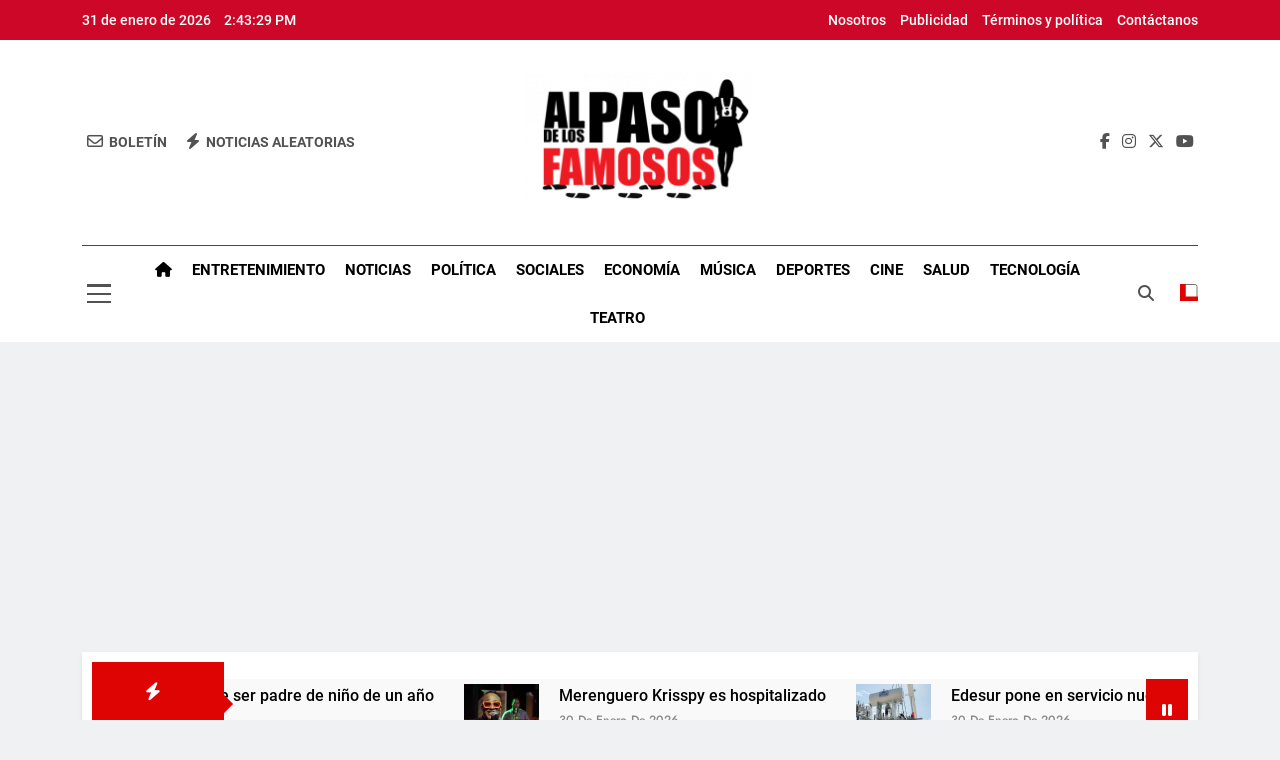

--- FILE ---
content_type: text/html; charset=UTF-8
request_url: https://alpasodelosfamosos.com/2023/02/jomari-goyso-de-nuevo-en-quirofano-y-esta-es-la-razon/
body_size: 92098
content:
<!doctype html>
<html lang="es">
<head>
	<meta charset="UTF-8">
	<meta name="viewport" content="width=device-width, initial-scale=1">
	<link rel="profile" href="https://gmpg.org/xfn/11">
	<meta name='robots' content='index, follow, max-image-preview:large, max-snippet:-1, max-video-preview:-1' />

	<!-- This site is optimized with the Yoast SEO plugin v26.0 - https://yoast.com/wordpress/plugins/seo/ -->
	<title>Jomari Goyso de nuevo en quirófano y esta es la razón - Al Paso de los Famosos</title>
	<link rel="canonical" href="https://alpasodelosfamosos.com/2023/02/jomari-goyso-de-nuevo-en-quirofano-y-esta-es-la-razon/" />
	<meta property="og:locale" content="es_ES" />
	<meta property="og:type" content="article" />
	<meta property="og:title" content="Jomari Goyso de nuevo en quirófano y esta es la razón - Al Paso de los Famosos" />
	<meta property="og:description" content="People en Español Jomari Goyso ha demostrado que ni siquiera una lesión del calibre de la suya en su pie, te puede paralizar tu vida y tus proyectos. Aún con su muleta y su imposibilidad física en ese aspecto, el conductor español no ha cesado de trabajar, de hacer ejercicio y de cumplir con todos..." />
	<meta property="og:url" content="https://alpasodelosfamosos.com/2023/02/jomari-goyso-de-nuevo-en-quirofano-y-esta-es-la-razon/" />
	<meta property="og:site_name" content="Al Paso de los Famosos" />
	<meta property="article:publisher" content="https://www.facebook.com/AlPasoDeLosFamosos" />
	<meta property="article:published_time" content="2023-02-15T15:39:49+00:00" />
	<meta property="og:image" content="https://alpasodelosfamosos.com/wp-content/uploads/2023/02/Jomari-DL.jpg" />
	<meta property="og:image:width" content="1068" />
	<meta property="og:image:height" content="713" />
	<meta property="og:image:type" content="image/jpeg" />
	<meta name="author" content="Dilenny Cespedes" />
	<meta name="twitter:card" content="summary_large_image" />
	<meta name="twitter:creator" content="@alpasodefamosos" />
	<meta name="twitter:site" content="@alpasodefamosos" />
	<meta name="twitter:label1" content="Escrito por" />
	<meta name="twitter:data1" content="Dilenny Cespedes" />
	<meta name="twitter:label2" content="Tiempo de lectura" />
	<meta name="twitter:data2" content="2 minutos" />
	<script type="application/ld+json" class="yoast-schema-graph">{"@context":"https://schema.org","@graph":[{"@type":"Article","@id":"https://alpasodelosfamosos.com/2023/02/jomari-goyso-de-nuevo-en-quirofano-y-esta-es-la-razon/#article","isPartOf":{"@id":"https://alpasodelosfamosos.com/2023/02/jomari-goyso-de-nuevo-en-quirofano-y-esta-es-la-razon/"},"author":{"name":"Dilenny Cespedes","@id":"https://alpasodelosfamosos.com/#/schema/person/3fc573e49995bf63aa6b3b09bdfe1443"},"headline":"Jomari Goyso de nuevo en quirófano y esta es la razón","datePublished":"2023-02-15T15:39:49+00:00","mainEntityOfPage":{"@id":"https://alpasodelosfamosos.com/2023/02/jomari-goyso-de-nuevo-en-quirofano-y-esta-es-la-razon/"},"wordCount":318,"commentCount":0,"publisher":{"@id":"https://alpasodelosfamosos.com/#organization"},"image":{"@id":"https://alpasodelosfamosos.com/2023/02/jomari-goyso-de-nuevo-en-quirofano-y-esta-es-la-razon/#primaryimage"},"thumbnailUrl":"https://alpasodelosfamosos.com/wp-content/uploads/2023/02/Jomari-DL.jpg","keywords":["jomary goyso"],"articleSection":["Entretenimiento"],"inLanguage":"es","potentialAction":[{"@type":"CommentAction","name":"Comment","target":["https://alpasodelosfamosos.com/2023/02/jomari-goyso-de-nuevo-en-quirofano-y-esta-es-la-razon/#respond"]}]},{"@type":"WebPage","@id":"https://alpasodelosfamosos.com/2023/02/jomari-goyso-de-nuevo-en-quirofano-y-esta-es-la-razon/","url":"https://alpasodelosfamosos.com/2023/02/jomari-goyso-de-nuevo-en-quirofano-y-esta-es-la-razon/","name":"Jomari Goyso de nuevo en quirófano y esta es la razón - Al Paso de los Famosos","isPartOf":{"@id":"https://alpasodelosfamosos.com/#website"},"primaryImageOfPage":{"@id":"https://alpasodelosfamosos.com/2023/02/jomari-goyso-de-nuevo-en-quirofano-y-esta-es-la-razon/#primaryimage"},"image":{"@id":"https://alpasodelosfamosos.com/2023/02/jomari-goyso-de-nuevo-en-quirofano-y-esta-es-la-razon/#primaryimage"},"thumbnailUrl":"https://alpasodelosfamosos.com/wp-content/uploads/2023/02/Jomari-DL.jpg","datePublished":"2023-02-15T15:39:49+00:00","breadcrumb":{"@id":"https://alpasodelosfamosos.com/2023/02/jomari-goyso-de-nuevo-en-quirofano-y-esta-es-la-razon/#breadcrumb"},"inLanguage":"es","potentialAction":[{"@type":"ReadAction","target":["https://alpasodelosfamosos.com/2023/02/jomari-goyso-de-nuevo-en-quirofano-y-esta-es-la-razon/"]}]},{"@type":"ImageObject","inLanguage":"es","@id":"https://alpasodelosfamosos.com/2023/02/jomari-goyso-de-nuevo-en-quirofano-y-esta-es-la-razon/#primaryimage","url":"https://alpasodelosfamosos.com/wp-content/uploads/2023/02/Jomari-DL.jpg","contentUrl":"https://alpasodelosfamosos.com/wp-content/uploads/2023/02/Jomari-DL.jpg","width":1068,"height":713},{"@type":"BreadcrumbList","@id":"https://alpasodelosfamosos.com/2023/02/jomari-goyso-de-nuevo-en-quirofano-y-esta-es-la-razon/#breadcrumb","itemListElement":[{"@type":"ListItem","position":1,"name":"Portada","item":"https://alpasodelosfamosos.com/"},{"@type":"ListItem","position":2,"name":"Jomari Goyso de nuevo en quirófano y esta es la razón"}]},{"@type":"WebSite","@id":"https://alpasodelosfamosos.com/#website","url":"https://alpasodelosfamosos.com/","name":"Al Paso de los Famosos","description":"Periódico digital con las ultimas informaciones de Republica Dominicana y el mundo","publisher":{"@id":"https://alpasodelosfamosos.com/#organization"},"potentialAction":[{"@type":"SearchAction","target":{"@type":"EntryPoint","urlTemplate":"https://alpasodelosfamosos.com/?s={search_term_string}"},"query-input":{"@type":"PropertyValueSpecification","valueRequired":true,"valueName":"search_term_string"}}],"inLanguage":"es"},{"@type":"Organization","@id":"https://alpasodelosfamosos.com/#organization","name":"Al Paso de los Famosos","url":"https://alpasodelosfamosos.com/","logo":{"@type":"ImageObject","inLanguage":"es","@id":"https://alpasodelosfamosos.com/#/schema/logo/image/","url":"https://alpasodelosfamosos.com/wp-content/uploads/2022/10/Logo-Transparente-al-paso-e1666882999227.png","contentUrl":"https://alpasodelosfamosos.com/wp-content/uploads/2022/10/Logo-Transparente-al-paso-e1666882999227.png","width":250,"height":167,"caption":"Al Paso de los Famosos"},"image":{"@id":"https://alpasodelosfamosos.com/#/schema/logo/image/"},"sameAs":["https://www.facebook.com/AlPasoDeLosFamosos","https://x.com/alpasodefamosos"]},{"@type":"Person","@id":"https://alpasodelosfamosos.com/#/schema/person/3fc573e49995bf63aa6b3b09bdfe1443","name":"Dilenny Cespedes","image":{"@type":"ImageObject","inLanguage":"es","@id":"https://alpasodelosfamosos.com/#/schema/person/image/","url":"https://secure.gravatar.com/avatar/bc99c325199989a65ec82d7a61377a490c2d2aa33c8f6e9e95630d8e1659fd0a?s=96&d=mm&r=g","contentUrl":"https://secure.gravatar.com/avatar/bc99c325199989a65ec82d7a61377a490c2d2aa33c8f6e9e95630d8e1659fd0a?s=96&d=mm&r=g","caption":"Dilenny Cespedes"},"description":"Licenciada en comunicación social con mas de una década en el ejercicio. Relacionista publico como segunda carrera. Maestra de ceremonias, locutora, presentadora y productora. Me apasiona la comunicación en todas sus vertientes.","url":"https://alpasodelosfamosos.com/author/dilennycespedes/"}]}</script>
	<!-- / Yoast SEO plugin. -->


<link rel='dns-prefetch' href='//maxcdn.bootstrapcdn.com' />
<link rel='dns-prefetch' href='//www.googletagmanager.com' />
<link rel="alternate" type="application/rss+xml" title="Al Paso de los Famosos &raquo; Feed" href="https://alpasodelosfamosos.com/feed/" />
<link rel="alternate" type="application/rss+xml" title="Al Paso de los Famosos &raquo; Feed de los comentarios" href="https://alpasodelosfamosos.com/comments/feed/" />
<link rel="alternate" type="application/rss+xml" title="Al Paso de los Famosos &raquo; Comentario Jomari Goyso de nuevo en quirófano y esta es la razón del feed" href="https://alpasodelosfamosos.com/2023/02/jomari-goyso-de-nuevo-en-quirofano-y-esta-es-la-razon/feed/" />
<link rel="alternate" title="oEmbed (JSON)" type="application/json+oembed" href="https://alpasodelosfamosos.com/wp-json/oembed/1.0/embed?url=https%3A%2F%2Falpasodelosfamosos.com%2F2023%2F02%2Fjomari-goyso-de-nuevo-en-quirofano-y-esta-es-la-razon%2F" />
<link rel="alternate" title="oEmbed (XML)" type="text/xml+oembed" href="https://alpasodelosfamosos.com/wp-json/oembed/1.0/embed?url=https%3A%2F%2Falpasodelosfamosos.com%2F2023%2F02%2Fjomari-goyso-de-nuevo-en-quirofano-y-esta-es-la-razon%2F&#038;format=xml" />
		<!-- This site uses the Google Analytics by MonsterInsights plugin v9.11.1 - Using Analytics tracking - https://www.monsterinsights.com/ -->
		<!-- Nota: MonsterInsights no está actualmente configurado en este sitio. El dueño del sitio necesita identificarse usando su cuenta de Google Analytics en el panel de ajustes de MonsterInsights. -->
					<!-- No tracking code set -->
				<!-- / Google Analytics by MonsterInsights -->
		<style id='wp-img-auto-sizes-contain-inline-css'>
img:is([sizes=auto i],[sizes^="auto," i]){contain-intrinsic-size:3000px 1500px}
/*# sourceURL=wp-img-auto-sizes-contain-inline-css */
</style>

<link rel='stylesheet' id='sbr_styles-css' href='https://alpasodelosfamosos.com/wp-content/plugins/reviews-feed/assets/css/sbr-styles.min.css?ver=2.1.1' media='all' />
<link rel='stylesheet' id='sbi_styles-css' href='https://alpasodelosfamosos.com/wp-content/plugins/instagram-feed/css/sbi-styles.min.css?ver=6.9.1' media='all' />
<style id='wp-emoji-styles-inline-css'>

	img.wp-smiley, img.emoji {
		display: inline !important;
		border: none !important;
		box-shadow: none !important;
		height: 1em !important;
		width: 1em !important;
		margin: 0 0.07em !important;
		vertical-align: -0.1em !important;
		background: none !important;
		padding: 0 !important;
	}
/*# sourceURL=wp-emoji-styles-inline-css */
</style>
<link rel='stylesheet' id='wp-block-library-css' href='https://alpasodelosfamosos.com/wp-includes/css/dist/block-library/style.min.css?ver=6.9' media='all' />
<style id='wp-block-image-inline-css'>
.wp-block-image>a,.wp-block-image>figure>a{display:inline-block}.wp-block-image img{box-sizing:border-box;height:auto;max-width:100%;vertical-align:bottom}@media not (prefers-reduced-motion){.wp-block-image img.hide{visibility:hidden}.wp-block-image img.show{animation:show-content-image .4s}}.wp-block-image[style*=border-radius] img,.wp-block-image[style*=border-radius]>a{border-radius:inherit}.wp-block-image.has-custom-border img{box-sizing:border-box}.wp-block-image.aligncenter{text-align:center}.wp-block-image.alignfull>a,.wp-block-image.alignwide>a{width:100%}.wp-block-image.alignfull img,.wp-block-image.alignwide img{height:auto;width:100%}.wp-block-image .aligncenter,.wp-block-image .alignleft,.wp-block-image .alignright,.wp-block-image.aligncenter,.wp-block-image.alignleft,.wp-block-image.alignright{display:table}.wp-block-image .aligncenter>figcaption,.wp-block-image .alignleft>figcaption,.wp-block-image .alignright>figcaption,.wp-block-image.aligncenter>figcaption,.wp-block-image.alignleft>figcaption,.wp-block-image.alignright>figcaption{caption-side:bottom;display:table-caption}.wp-block-image .alignleft{float:left;margin:.5em 1em .5em 0}.wp-block-image .alignright{float:right;margin:.5em 0 .5em 1em}.wp-block-image .aligncenter{margin-left:auto;margin-right:auto}.wp-block-image :where(figcaption){margin-bottom:1em;margin-top:.5em}.wp-block-image.is-style-circle-mask img{border-radius:9999px}@supports ((-webkit-mask-image:none) or (mask-image:none)) or (-webkit-mask-image:none){.wp-block-image.is-style-circle-mask img{border-radius:0;-webkit-mask-image:url('data:image/svg+xml;utf8,<svg viewBox="0 0 100 100" xmlns="http://www.w3.org/2000/svg"><circle cx="50" cy="50" r="50"/></svg>');mask-image:url('data:image/svg+xml;utf8,<svg viewBox="0 0 100 100" xmlns="http://www.w3.org/2000/svg"><circle cx="50" cy="50" r="50"/></svg>');mask-mode:alpha;-webkit-mask-position:center;mask-position:center;-webkit-mask-repeat:no-repeat;mask-repeat:no-repeat;-webkit-mask-size:contain;mask-size:contain}}:root :where(.wp-block-image.is-style-rounded img,.wp-block-image .is-style-rounded img){border-radius:9999px}.wp-block-image figure{margin:0}.wp-lightbox-container{display:flex;flex-direction:column;position:relative}.wp-lightbox-container img{cursor:zoom-in}.wp-lightbox-container img:hover+button{opacity:1}.wp-lightbox-container button{align-items:center;backdrop-filter:blur(16px) saturate(180%);background-color:#5a5a5a40;border:none;border-radius:4px;cursor:zoom-in;display:flex;height:20px;justify-content:center;opacity:0;padding:0;position:absolute;right:16px;text-align:center;top:16px;width:20px;z-index:100}@media not (prefers-reduced-motion){.wp-lightbox-container button{transition:opacity .2s ease}}.wp-lightbox-container button:focus-visible{outline:3px auto #5a5a5a40;outline:3px auto -webkit-focus-ring-color;outline-offset:3px}.wp-lightbox-container button:hover{cursor:pointer;opacity:1}.wp-lightbox-container button:focus{opacity:1}.wp-lightbox-container button:focus,.wp-lightbox-container button:hover,.wp-lightbox-container button:not(:hover):not(:active):not(.has-background){background-color:#5a5a5a40;border:none}.wp-lightbox-overlay{box-sizing:border-box;cursor:zoom-out;height:100vh;left:0;overflow:hidden;position:fixed;top:0;visibility:hidden;width:100%;z-index:100000}.wp-lightbox-overlay .close-button{align-items:center;cursor:pointer;display:flex;justify-content:center;min-height:40px;min-width:40px;padding:0;position:absolute;right:calc(env(safe-area-inset-right) + 16px);top:calc(env(safe-area-inset-top) + 16px);z-index:5000000}.wp-lightbox-overlay .close-button:focus,.wp-lightbox-overlay .close-button:hover,.wp-lightbox-overlay .close-button:not(:hover):not(:active):not(.has-background){background:none;border:none}.wp-lightbox-overlay .lightbox-image-container{height:var(--wp--lightbox-container-height);left:50%;overflow:hidden;position:absolute;top:50%;transform:translate(-50%,-50%);transform-origin:top left;width:var(--wp--lightbox-container-width);z-index:9999999999}.wp-lightbox-overlay .wp-block-image{align-items:center;box-sizing:border-box;display:flex;height:100%;justify-content:center;margin:0;position:relative;transform-origin:0 0;width:100%;z-index:3000000}.wp-lightbox-overlay .wp-block-image img{height:var(--wp--lightbox-image-height);min-height:var(--wp--lightbox-image-height);min-width:var(--wp--lightbox-image-width);width:var(--wp--lightbox-image-width)}.wp-lightbox-overlay .wp-block-image figcaption{display:none}.wp-lightbox-overlay button{background:none;border:none}.wp-lightbox-overlay .scrim{background-color:#fff;height:100%;opacity:.9;position:absolute;width:100%;z-index:2000000}.wp-lightbox-overlay.active{visibility:visible}@media not (prefers-reduced-motion){.wp-lightbox-overlay.active{animation:turn-on-visibility .25s both}.wp-lightbox-overlay.active img{animation:turn-on-visibility .35s both}.wp-lightbox-overlay.show-closing-animation:not(.active){animation:turn-off-visibility .35s both}.wp-lightbox-overlay.show-closing-animation:not(.active) img{animation:turn-off-visibility .25s both}.wp-lightbox-overlay.zoom.active{animation:none;opacity:1;visibility:visible}.wp-lightbox-overlay.zoom.active .lightbox-image-container{animation:lightbox-zoom-in .4s}.wp-lightbox-overlay.zoom.active .lightbox-image-container img{animation:none}.wp-lightbox-overlay.zoom.active .scrim{animation:turn-on-visibility .4s forwards}.wp-lightbox-overlay.zoom.show-closing-animation:not(.active){animation:none}.wp-lightbox-overlay.zoom.show-closing-animation:not(.active) .lightbox-image-container{animation:lightbox-zoom-out .4s}.wp-lightbox-overlay.zoom.show-closing-animation:not(.active) .lightbox-image-container img{animation:none}.wp-lightbox-overlay.zoom.show-closing-animation:not(.active) .scrim{animation:turn-off-visibility .4s forwards}}@keyframes show-content-image{0%{visibility:hidden}99%{visibility:hidden}to{visibility:visible}}@keyframes turn-on-visibility{0%{opacity:0}to{opacity:1}}@keyframes turn-off-visibility{0%{opacity:1;visibility:visible}99%{opacity:0;visibility:visible}to{opacity:0;visibility:hidden}}@keyframes lightbox-zoom-in{0%{transform:translate(calc((-100vw + var(--wp--lightbox-scrollbar-width))/2 + var(--wp--lightbox-initial-left-position)),calc(-50vh + var(--wp--lightbox-initial-top-position))) scale(var(--wp--lightbox-scale))}to{transform:translate(-50%,-50%) scale(1)}}@keyframes lightbox-zoom-out{0%{transform:translate(-50%,-50%) scale(1);visibility:visible}99%{visibility:visible}to{transform:translate(calc((-100vw + var(--wp--lightbox-scrollbar-width))/2 + var(--wp--lightbox-initial-left-position)),calc(-50vh + var(--wp--lightbox-initial-top-position))) scale(var(--wp--lightbox-scale));visibility:hidden}}
/*# sourceURL=https://alpasodelosfamosos.com/wp-includes/blocks/image/style.min.css */
</style>
<style id='global-styles-inline-css'>
:root{--wp--preset--aspect-ratio--square: 1;--wp--preset--aspect-ratio--4-3: 4/3;--wp--preset--aspect-ratio--3-4: 3/4;--wp--preset--aspect-ratio--3-2: 3/2;--wp--preset--aspect-ratio--2-3: 2/3;--wp--preset--aspect-ratio--16-9: 16/9;--wp--preset--aspect-ratio--9-16: 9/16;--wp--preset--color--black: #000000;--wp--preset--color--cyan-bluish-gray: #abb8c3;--wp--preset--color--white: #ffffff;--wp--preset--color--pale-pink: #f78da7;--wp--preset--color--vivid-red: #cf2e2e;--wp--preset--color--luminous-vivid-orange: #ff6900;--wp--preset--color--luminous-vivid-amber: #fcb900;--wp--preset--color--light-green-cyan: #7bdcb5;--wp--preset--color--vivid-green-cyan: #00d084;--wp--preset--color--pale-cyan-blue: #8ed1fc;--wp--preset--color--vivid-cyan-blue: #0693e3;--wp--preset--color--vivid-purple: #9b51e0;--wp--preset--gradient--vivid-cyan-blue-to-vivid-purple: linear-gradient(135deg,rgb(6,147,227) 0%,rgb(155,81,224) 100%);--wp--preset--gradient--light-green-cyan-to-vivid-green-cyan: linear-gradient(135deg,rgb(122,220,180) 0%,rgb(0,208,130) 100%);--wp--preset--gradient--luminous-vivid-amber-to-luminous-vivid-orange: linear-gradient(135deg,rgb(252,185,0) 0%,rgb(255,105,0) 100%);--wp--preset--gradient--luminous-vivid-orange-to-vivid-red: linear-gradient(135deg,rgb(255,105,0) 0%,rgb(207,46,46) 100%);--wp--preset--gradient--very-light-gray-to-cyan-bluish-gray: linear-gradient(135deg,rgb(238,238,238) 0%,rgb(169,184,195) 100%);--wp--preset--gradient--cool-to-warm-spectrum: linear-gradient(135deg,rgb(74,234,220) 0%,rgb(151,120,209) 20%,rgb(207,42,186) 40%,rgb(238,44,130) 60%,rgb(251,105,98) 80%,rgb(254,248,76) 100%);--wp--preset--gradient--blush-light-purple: linear-gradient(135deg,rgb(255,206,236) 0%,rgb(152,150,240) 100%);--wp--preset--gradient--blush-bordeaux: linear-gradient(135deg,rgb(254,205,165) 0%,rgb(254,45,45) 50%,rgb(107,0,62) 100%);--wp--preset--gradient--luminous-dusk: linear-gradient(135deg,rgb(255,203,112) 0%,rgb(199,81,192) 50%,rgb(65,88,208) 100%);--wp--preset--gradient--pale-ocean: linear-gradient(135deg,rgb(255,245,203) 0%,rgb(182,227,212) 50%,rgb(51,167,181) 100%);--wp--preset--gradient--electric-grass: linear-gradient(135deg,rgb(202,248,128) 0%,rgb(113,206,126) 100%);--wp--preset--gradient--midnight: linear-gradient(135deg,rgb(2,3,129) 0%,rgb(40,116,252) 100%);--wp--preset--font-size--small: 13px;--wp--preset--font-size--medium: 20px;--wp--preset--font-size--large: 36px;--wp--preset--font-size--x-large: 42px;--wp--preset--spacing--20: 0.44rem;--wp--preset--spacing--30: 0.67rem;--wp--preset--spacing--40: 1rem;--wp--preset--spacing--50: 1.5rem;--wp--preset--spacing--60: 2.25rem;--wp--preset--spacing--70: 3.38rem;--wp--preset--spacing--80: 5.06rem;--wp--preset--shadow--natural: 6px 6px 9px rgba(0, 0, 0, 0.2);--wp--preset--shadow--deep: 12px 12px 50px rgba(0, 0, 0, 0.4);--wp--preset--shadow--sharp: 6px 6px 0px rgba(0, 0, 0, 0.2);--wp--preset--shadow--outlined: 6px 6px 0px -3px rgb(255, 255, 255), 6px 6px rgb(0, 0, 0);--wp--preset--shadow--crisp: 6px 6px 0px rgb(0, 0, 0);}:where(.is-layout-flex){gap: 0.5em;}:where(.is-layout-grid){gap: 0.5em;}body .is-layout-flex{display: flex;}.is-layout-flex{flex-wrap: wrap;align-items: center;}.is-layout-flex > :is(*, div){margin: 0;}body .is-layout-grid{display: grid;}.is-layout-grid > :is(*, div){margin: 0;}:where(.wp-block-columns.is-layout-flex){gap: 2em;}:where(.wp-block-columns.is-layout-grid){gap: 2em;}:where(.wp-block-post-template.is-layout-flex){gap: 1.25em;}:where(.wp-block-post-template.is-layout-grid){gap: 1.25em;}.has-black-color{color: var(--wp--preset--color--black) !important;}.has-cyan-bluish-gray-color{color: var(--wp--preset--color--cyan-bluish-gray) !important;}.has-white-color{color: var(--wp--preset--color--white) !important;}.has-pale-pink-color{color: var(--wp--preset--color--pale-pink) !important;}.has-vivid-red-color{color: var(--wp--preset--color--vivid-red) !important;}.has-luminous-vivid-orange-color{color: var(--wp--preset--color--luminous-vivid-orange) !important;}.has-luminous-vivid-amber-color{color: var(--wp--preset--color--luminous-vivid-amber) !important;}.has-light-green-cyan-color{color: var(--wp--preset--color--light-green-cyan) !important;}.has-vivid-green-cyan-color{color: var(--wp--preset--color--vivid-green-cyan) !important;}.has-pale-cyan-blue-color{color: var(--wp--preset--color--pale-cyan-blue) !important;}.has-vivid-cyan-blue-color{color: var(--wp--preset--color--vivid-cyan-blue) !important;}.has-vivid-purple-color{color: var(--wp--preset--color--vivid-purple) !important;}.has-black-background-color{background-color: var(--wp--preset--color--black) !important;}.has-cyan-bluish-gray-background-color{background-color: var(--wp--preset--color--cyan-bluish-gray) !important;}.has-white-background-color{background-color: var(--wp--preset--color--white) !important;}.has-pale-pink-background-color{background-color: var(--wp--preset--color--pale-pink) !important;}.has-vivid-red-background-color{background-color: var(--wp--preset--color--vivid-red) !important;}.has-luminous-vivid-orange-background-color{background-color: var(--wp--preset--color--luminous-vivid-orange) !important;}.has-luminous-vivid-amber-background-color{background-color: var(--wp--preset--color--luminous-vivid-amber) !important;}.has-light-green-cyan-background-color{background-color: var(--wp--preset--color--light-green-cyan) !important;}.has-vivid-green-cyan-background-color{background-color: var(--wp--preset--color--vivid-green-cyan) !important;}.has-pale-cyan-blue-background-color{background-color: var(--wp--preset--color--pale-cyan-blue) !important;}.has-vivid-cyan-blue-background-color{background-color: var(--wp--preset--color--vivid-cyan-blue) !important;}.has-vivid-purple-background-color{background-color: var(--wp--preset--color--vivid-purple) !important;}.has-black-border-color{border-color: var(--wp--preset--color--black) !important;}.has-cyan-bluish-gray-border-color{border-color: var(--wp--preset--color--cyan-bluish-gray) !important;}.has-white-border-color{border-color: var(--wp--preset--color--white) !important;}.has-pale-pink-border-color{border-color: var(--wp--preset--color--pale-pink) !important;}.has-vivid-red-border-color{border-color: var(--wp--preset--color--vivid-red) !important;}.has-luminous-vivid-orange-border-color{border-color: var(--wp--preset--color--luminous-vivid-orange) !important;}.has-luminous-vivid-amber-border-color{border-color: var(--wp--preset--color--luminous-vivid-amber) !important;}.has-light-green-cyan-border-color{border-color: var(--wp--preset--color--light-green-cyan) !important;}.has-vivid-green-cyan-border-color{border-color: var(--wp--preset--color--vivid-green-cyan) !important;}.has-pale-cyan-blue-border-color{border-color: var(--wp--preset--color--pale-cyan-blue) !important;}.has-vivid-cyan-blue-border-color{border-color: var(--wp--preset--color--vivid-cyan-blue) !important;}.has-vivid-purple-border-color{border-color: var(--wp--preset--color--vivid-purple) !important;}.has-vivid-cyan-blue-to-vivid-purple-gradient-background{background: var(--wp--preset--gradient--vivid-cyan-blue-to-vivid-purple) !important;}.has-light-green-cyan-to-vivid-green-cyan-gradient-background{background: var(--wp--preset--gradient--light-green-cyan-to-vivid-green-cyan) !important;}.has-luminous-vivid-amber-to-luminous-vivid-orange-gradient-background{background: var(--wp--preset--gradient--luminous-vivid-amber-to-luminous-vivid-orange) !important;}.has-luminous-vivid-orange-to-vivid-red-gradient-background{background: var(--wp--preset--gradient--luminous-vivid-orange-to-vivid-red) !important;}.has-very-light-gray-to-cyan-bluish-gray-gradient-background{background: var(--wp--preset--gradient--very-light-gray-to-cyan-bluish-gray) !important;}.has-cool-to-warm-spectrum-gradient-background{background: var(--wp--preset--gradient--cool-to-warm-spectrum) !important;}.has-blush-light-purple-gradient-background{background: var(--wp--preset--gradient--blush-light-purple) !important;}.has-blush-bordeaux-gradient-background{background: var(--wp--preset--gradient--blush-bordeaux) !important;}.has-luminous-dusk-gradient-background{background: var(--wp--preset--gradient--luminous-dusk) !important;}.has-pale-ocean-gradient-background{background: var(--wp--preset--gradient--pale-ocean) !important;}.has-electric-grass-gradient-background{background: var(--wp--preset--gradient--electric-grass) !important;}.has-midnight-gradient-background{background: var(--wp--preset--gradient--midnight) !important;}.has-small-font-size{font-size: var(--wp--preset--font-size--small) !important;}.has-medium-font-size{font-size: var(--wp--preset--font-size--medium) !important;}.has-large-font-size{font-size: var(--wp--preset--font-size--large) !important;}.has-x-large-font-size{font-size: var(--wp--preset--font-size--x-large) !important;}
/*# sourceURL=global-styles-inline-css */
</style>

<style id='classic-theme-styles-inline-css'>
/*! This file is auto-generated */
.wp-block-button__link{color:#fff;background-color:#32373c;border-radius:9999px;box-shadow:none;text-decoration:none;padding:calc(.667em + 2px) calc(1.333em + 2px);font-size:1.125em}.wp-block-file__button{background:#32373c;color:#fff;text-decoration:none}
/*# sourceURL=/wp-includes/css/classic-themes.min.css */
</style>
<link rel='stylesheet' id='ctf_styles-css' href='https://alpasodelosfamosos.com/wp-content/plugins/custom-twitter-feeds/css/ctf-styles.min.css?ver=2.3.1' media='all' />
<link rel='stylesheet' id='cff-css' href='https://alpasodelosfamosos.com/wp-content/plugins/custom-facebook-feed/assets/css/cff-style.min.css?ver=4.3.2' media='all' />
<link rel='stylesheet' id='sb-font-awesome-css' href='https://maxcdn.bootstrapcdn.com/font-awesome/4.7.0/css/font-awesome.min.css?ver=6.9' media='all' />
<link rel='stylesheet' id='fontawesome-css' href='https://alpasodelosfamosos.com/wp-content/themes/newsmatic/assets/lib/fontawesome/css/all.min.css?ver=5.15.3' media='all' />
<link rel='stylesheet' id='fontawesome-6-css' href='https://alpasodelosfamosos.com/wp-content/themes/newsmatic/assets/lib/fontawesome-6/css/all.min.css?ver=6.5.1' media='all' />
<link rel='stylesheet' id='slick-css' href='https://alpasodelosfamosos.com/wp-content/themes/newsmatic/assets/lib/slick/slick.css?ver=1.8.1' media='all' />
<link rel='stylesheet' id='newsmatic-typo-fonts-css' href='https://alpasodelosfamosos.com/wp-content/fonts/cb66200b695c06e5a5e9d974f7f7cf91.css' media='all' />
<link rel='stylesheet' id='newsmatic-style-css' href='https://alpasodelosfamosos.com/wp-content/themes/newsmatic/style.css?ver=1.3.13' media='all' />
<style id='newsmatic-style-inline-css'>
body.newsmatic_font_typography{ --newsmatic-global-preset-color-1: #64748b;}
 body.newsmatic_font_typography{ --newsmatic-global-preset-color-2: #27272a;}
 body.newsmatic_font_typography{ --newsmatic-global-preset-color-3: #ef4444;}
 body.newsmatic_font_typography{ --newsmatic-global-preset-color-4: #eab308;}
 body.newsmatic_font_typography{ --newsmatic-global-preset-color-5: #84cc16;}
 body.newsmatic_font_typography{ --newsmatic-global-preset-color-6: #f50828;}
 body.newsmatic_font_typography{ --newsmatic-global-preset-color-7: #06b6d4;}
 body.newsmatic_font_typography{ --newsmatic-global-preset-color-8: #0284c7;}
 body.newsmatic_font_typography{ --newsmatic-global-preset-color-9: #6366f1;}
 body.newsmatic_font_typography{ --newsmatic-global-preset-color-10: #84cc16;}
 body.newsmatic_font_typography{ --newsmatic-global-preset-color-11: #a855f7;}
 body.newsmatic_font_typography{ --newsmatic-global-preset-color-12: #f43f5e;}
 body.newsmatic_font_typography{ --newsmatic-global-preset-gradient-color-1: linear-gradient( 135deg, #485563 10%, #29323c 100%);}
 body.newsmatic_font_typography{ --newsmatic-global-preset-gradient-color-2: linear-gradient( 135deg, #FF512F 10%, #F09819 100%);}
 body.newsmatic_font_typography{ --newsmatic-global-preset-gradient-color-3: linear-gradient( 135deg, #00416A 10%, #E4E5E6 100%);}
 body.newsmatic_font_typography{ --newsmatic-global-preset-gradient-color-4: linear-gradient( 135deg, #CE9FFC 10%, #7367F0 100%);}
 body.newsmatic_font_typography{ --newsmatic-global-preset-gradient-color-5: linear-gradient( 135deg, #90F7EC 10%, #32CCBC 100%);}
 body.newsmatic_font_typography{ --newsmatic-global-preset-gradient-color-6: linear-gradient( 135deg, #81FBB8 10%, #28C76F 100%);}
 body.newsmatic_font_typography{ --newsmatic-global-preset-gradient-color-7: linear-gradient( 135deg, #EB3349 10%, #F45C43 100%);}
 body.newsmatic_font_typography{ --newsmatic-global-preset-gradient-color-8: linear-gradient( 135deg, #FFF720 10%, #3CD500 100%);}
 body.newsmatic_font_typography{ --newsmatic-global-preset-gradient-color-9: linear-gradient( 135deg, #FF96F9 10%, #C32BAC 100%);}
 body.newsmatic_font_typography{ --newsmatic-global-preset-gradient-color-10: linear-gradient( 135deg, #69FF97 10%, #00E4FF 100%);}
 body.newsmatic_font_typography{ --newsmatic-global-preset-gradient-color-11: linear-gradient( 135deg, #3C8CE7 10%, #00EAFF 100%);}
 body.newsmatic_font_typography{ --newsmatic-global-preset-gradient-color-12: linear-gradient( 135deg, #FF7AF5 10%, #513162 100%);}
 body.newsmatic_font_typography{ --theme-block-top-border-color: #ed0707;}
.newsmatic_font_typography { --header-padding: 28px;} .newsmatic_font_typography { --header-padding-tablet: 30px;} .newsmatic_font_typography { --header-padding-smartphone: 30px;}.newsmatic_main_body .site-header.layout--default .top-header{ background: #1b8415}.newsmatic_font_typography .header-custom-button{ background: linear-gradient(135deg,rgb(178,7,29) 0%,rgb(1,1,1) 100%)}.newsmatic_font_typography .header-custom-button:hover{ background: #b2071d}.newsmatic_font_typography { --site-title-family : Roboto; }
.newsmatic_font_typography { --site-title-weight : 700; }
.newsmatic_font_typography { --site-title-texttransform : capitalize; }
.newsmatic_font_typography { --site-title-textdecoration : none; }
.newsmatic_font_typography { --site-title-size : 45px; }
.newsmatic_font_typography { --site-title-size-tab : 43px; }
.newsmatic_font_typography { --site-title-size-mobile : 40px; }
.newsmatic_font_typography { --site-title-lineheight : 45px; }
.newsmatic_font_typography { --site-title-lineheight-tab : 42px; }
.newsmatic_font_typography { --site-title-lineheight-mobile : 40px; }
.newsmatic_font_typography { --site-title-letterspacing : 0px; }
.newsmatic_font_typography { --site-title-letterspacing-tab : 0px; }
.newsmatic_font_typography { --site-title-letterspacing-mobile : 0px; }
.newsmatic_font_typography { --site-tagline-family : Roboto; }
.newsmatic_font_typography { --site-tagline-weight : 400; }
.newsmatic_font_typography { --site-tagline-texttransform : capitalize; }
.newsmatic_font_typography { --site-tagline-textdecoration : none; }
.newsmatic_font_typography { --site-tagline-size : 16px; }
.newsmatic_font_typography { --site-tagline-size-tab : 16px; }
.newsmatic_font_typography { --site-tagline-size-mobile : 16px; }
.newsmatic_font_typography { --site-tagline-lineheight : 26px; }
.newsmatic_font_typography { --site-tagline-lineheight-tab : 26px; }
.newsmatic_font_typography { --site-tagline-lineheight-mobile : 16px; }
.newsmatic_font_typography { --site-tagline-letterspacing : 0px; }
.newsmatic_font_typography { --site-tagline-letterspacing-tab : 0px; }
.newsmatic_font_typography { --site-tagline-letterspacing-mobile : 0px; }
body .site-branding img.custom-logo{ width: 233px; }@media(max-width: 940px) { body .site-branding img.custom-logo{ width: 200px; } }
@media(max-width: 610px) { body .site-branding img.custom-logo{ width: 224px; } }
.newsmatic_font_typography  { --sidebar-toggle-color: #525252;}.newsmatic_font_typography  { --sidebar-toggle-color-hover : var( --newsmatic-global-preset-color-6 ); }.newsmatic_font_typography  { --search-color: #525252;}.newsmatic_font_typography  { --search-color-hover : var( --newsmatic-global-preset-color-6 ); }.newsmatic_main_body { --site-bk-color: #F0F1F2}.newsmatic_font_typography  { --move-to-top-background-color: #1B8415;}.newsmatic_font_typography  { --move-to-top-background-color-hover : #1B8415; }.newsmatic_font_typography  { --move-to-top-color: #fff;}.newsmatic_font_typography  { --move-to-top-color-hover : #fff; }@media(max-width: 610px) { .ads-banner{ display : block;} }@media(max-width: 610px) { body #newsmatic-scroll-to-top.show{ display : none;} }body .site-header.layout--default .menu-section .row{ border-top: 1px solid #e30606;}body .site-footer.dark_bk{ border-top: 5px solid #1B8415;}.newsmatic_font_typography  { --custom-btn-color: #ffffff;}.newsmatic_font_typography  { --custom-btn-color-hover : #ffffff; } body.newsmatic_main_body{ --theme-color-red: #de0404;} body.newsmatic_dark_mode{ --theme-color-red: #de0404;}body .post-categories .cat-item.cat-5 { background-color : #1B8415} body .newsmatic-category-no-bk .post-categories .cat-item.cat-5 a  { color : #1B8415} body.single .post-categories .cat-item.cat-5 { background-color : #1B8415} body .post-categories .cat-item.cat-21 { background-color : #1B8415} body .newsmatic-category-no-bk .post-categories .cat-item.cat-21 a  { color : #1B8415} body.single .post-categories .cat-item.cat-21 { background-color : #1B8415} body .post-categories .cat-item.cat-2374 { background-color : #1B8415} body .newsmatic-category-no-bk .post-categories .cat-item.cat-2374 a  { color : #1B8415} body.single .post-categories .cat-item.cat-2374 { background-color : #1B8415} body .post-categories .cat-item.cat-17 { background-color : #1B8415} body .newsmatic-category-no-bk .post-categories .cat-item.cat-17 a  { color : #1B8415} body.single .post-categories .cat-item.cat-17 { background-color : #1B8415} body .post-categories .cat-item.cat-45 { background-color : #1B8415} body .newsmatic-category-no-bk .post-categories .cat-item.cat-45 a  { color : #1B8415} body.single .post-categories .cat-item.cat-45 { background-color : #1B8415} body .post-categories .cat-item.cat-20 { background-color : #1B8415} body .newsmatic-category-no-bk .post-categories .cat-item.cat-20 a  { color : #1B8415} body.single .post-categories .cat-item.cat-20 { background-color : #1B8415} body .post-categories .cat-item.cat-2 { background-color : #1B8415} body .newsmatic-category-no-bk .post-categories .cat-item.cat-2 a  { color : #1B8415} body.single .post-categories .cat-item.cat-2 { background-color : #1B8415} body .post-categories .cat-item.cat-2375 { background-color : #1B8415} body .newsmatic-category-no-bk .post-categories .cat-item.cat-2375 a  { color : #1B8415} body.single .post-categories .cat-item.cat-2375 { background-color : #1B8415} body .post-categories .cat-item.cat-44 { background-color : #1B8415} body .newsmatic-category-no-bk .post-categories .cat-item.cat-44 a  { color : #1B8415} body.single .post-categories .cat-item.cat-44 { background-color : #1B8415} body .post-categories .cat-item.cat-11 { background-color : #1B8415} body .newsmatic-category-no-bk .post-categories .cat-item.cat-11 a  { color : #1B8415} body.single .post-categories .cat-item.cat-11 { background-color : #1B8415} body .post-categories .cat-item.cat-7 { background-color : #1B8415} body .newsmatic-category-no-bk .post-categories .cat-item.cat-7 a  { color : #1B8415} body.single .post-categories .cat-item.cat-7 { background-color : #1B8415} body .post-categories .cat-item.cat-3 { background-color : #1B8415} body .newsmatic-category-no-bk .post-categories .cat-item.cat-3 a  { color : #1B8415} body.single .post-categories .cat-item.cat-3 { background-color : #1B8415} body .post-categories .cat-item.cat-12 { background-color : #1B8415} body .newsmatic-category-no-bk .post-categories .cat-item.cat-12 a  { color : #1B8415} body.single .post-categories .cat-item.cat-12 { background-color : #1B8415} body .post-categories .cat-item.cat-1 { background-color : #1B8415} body .newsmatic-category-no-bk .post-categories .cat-item.cat-1 a  { color : #1B8415} body.single .post-categories .cat-item.cat-1 { background-color : #1B8415} body .post-categories .cat-item.cat-22 { background-color : #1B8415} body .newsmatic-category-no-bk .post-categories .cat-item.cat-22 a  { color : #1B8415} body.single .post-categories .cat-item.cat-22 { background-color : #1B8415}  #main-banner-section .main-banner-slider figure.post-thumb { border-radius: 0px; } #main-banner-section .main-banner-slider .post-element{ border-radius: 0px;}
 @media (max-width: 769px){ #main-banner-section .main-banner-slider figure.post-thumb { border-radius: 0px; } #main-banner-section .main-banner-slider .post-element { border-radius: 0px; } }
 @media (max-width: 548px){ #main-banner-section .main-banner-slider figure.post-thumb  { border-radius: 0px; } #main-banner-section .main-banner-slider .post-element { border-radius: 0px; } }
 #main-banner-section .main-banner-trailing-posts figure.post-thumb, #main-banner-section .banner-trailing-posts figure.post-thumb { border-radius: 0px } #main-banner-section .banner-trailing-posts .post-element { border-radius: 0px;}
 @media (max-width: 769px){ #main-banner-section .main-banner-trailing-posts figure.post-thumb,
				#main-banner-section .banner-trailing-posts figure.post-thumb { border-radius: 0px } #main-banner-section .banner-trailing-posts .post-element { border-radius: 0px;} }
 @media (max-width: 548px){ #main-banner-section .main-banner-trailing-posts figure.post-thumb,
				#main-banner-section .banner-trailing-posts figure.post-thumb  { border-radius: 0px  } #main-banner-section .banner-trailing-posts .post-element { border-radius: 0px;} }
 main.site-main .primary-content article figure.post-thumb-wrap { padding-bottom: calc( 0.25 * 100% ) }
 @media (max-width: 769px){ main.site-main .primary-content article figure.post-thumb-wrap { padding-bottom: calc( 0.4 * 100% ) } }
 @media (max-width: 548px){ main.site-main .primary-content article figure.post-thumb-wrap { padding-bottom: calc( 0.4 * 100% ) } }
 main.site-main .primary-content article figure.post-thumb-wrap { border-radius: 0px}
 @media (max-width: 769px){ main.site-main .primary-content article figure.post-thumb-wrap { border-radius: 0px } }
 @media (max-width: 548px){ main.site-main .primary-content article figure.post-thumb-wrap { border-radius: 0px  } }
#block--1725712071455u article figure.post-thumb-wrap { padding-bottom: calc( 0.6 * 100% ) }
 @media (max-width: 769px){ #block--1725712071455u article figure.post-thumb-wrap { padding-bottom: calc( 0.8 * 100% ) } }
 @media (max-width: 548px){ #block--1725712071455u article figure.post-thumb-wrap { padding-bottom: calc( 0.6 * 100% ) }}
#block--1725712071455u article figure.post-thumb-wrap { border-radius: 0px }
 @media (max-width: 769px){ #block--1725712071455u article figure.post-thumb-wrap { border-radius: 0px } }
 @media (max-width: 548px){ #block--1725712071455u article figure.post-thumb-wrap { border-radius: 0px } }
#block--1725712071460t article figure.post-thumb-wrap { padding-bottom: calc( 0.6 * 100% ) }
 @media (max-width: 769px){ #block--1725712071460t article figure.post-thumb-wrap { padding-bottom: calc( 0.8 * 100% ) } }
 @media (max-width: 548px){ #block--1725712071460t article figure.post-thumb-wrap { padding-bottom: calc( 0.6 * 100% ) }}
#block--1725712071460t article figure.post-thumb-wrap { border-radius: 0px }
 @media (max-width: 769px){ #block--1725712071460t article figure.post-thumb-wrap { border-radius: 0px } }
 @media (max-width: 548px){ #block--1725712071460t article figure.post-thumb-wrap { border-radius: 0px } }
#block--1725712071462k article figure.post-thumb-wrap { padding-bottom: calc( 0.25 * 100% ) }
 @media (max-width: 769px){ #block--1725712071462k article figure.post-thumb-wrap { padding-bottom: calc( 0.25 * 100% ) } }
 @media (max-width: 548px){ #block--1725712071462k article figure.post-thumb-wrap { padding-bottom: calc( 0.25 * 100% ) }}
#block--1725712071462k article figure.post-thumb-wrap { border-radius: 0px }
 @media (max-width: 769px){ #block--1725712071462k article figure.post-thumb-wrap { border-radius: 0px } }
 @media (max-width: 548px){ #block--1725712071462k article figure.post-thumb-wrap { border-radius: 0px } }
#block--1725712071465x article figure.post-thumb-wrap { padding-bottom: calc( 0.6 * 100% ) }
 @media (max-width: 769px){ #block--1725712071465x article figure.post-thumb-wrap { padding-bottom: calc( 0.8 * 100% ) } }
 @media (max-width: 548px){ #block--1725712071465x article figure.post-thumb-wrap { padding-bottom: calc( 0.6 * 100% ) }}
#block--1725712071465x article figure.post-thumb-wrap { border-radius: 0px }
 @media (max-width: 769px){ #block--1725712071465x article figure.post-thumb-wrap { border-radius: 0px } }
 @media (max-width: 548px){ #block--1725712071465x article figure.post-thumb-wrap { border-radius: 0px } }
/*# sourceURL=newsmatic-style-inline-css */
</style>
<link rel='stylesheet' id='newsmatic-main-style-css' href='https://alpasodelosfamosos.com/wp-content/themes/newsmatic/assets/css/main.css?ver=1.3.13' media='all' />
<link rel='stylesheet' id='newsmatic-loader-style-css' href='https://alpasodelosfamosos.com/wp-content/themes/newsmatic/assets/css/loader.css?ver=1.3.13' media='all' />
<link rel='stylesheet' id='newsmatic-responsive-style-css' href='https://alpasodelosfamosos.com/wp-content/themes/newsmatic/assets/css/responsive.css?ver=1.3.13' media='all' />
<script src="https://alpasodelosfamosos.com/wp-includes/js/jquery/jquery.min.js?ver=3.7.1" id="jquery-core-js"></script>
<script src="https://alpasodelosfamosos.com/wp-includes/js/jquery/jquery-migrate.min.js?ver=3.4.1" id="jquery-migrate-js"></script>
<link rel="https://api.w.org/" href="https://alpasodelosfamosos.com/wp-json/" /><link rel="alternate" title="JSON" type="application/json" href="https://alpasodelosfamosos.com/wp-json/wp/v2/posts/9951" /><link rel="EditURI" type="application/rsd+xml" title="RSD" href="https://alpasodelosfamosos.com/xmlrpc.php?rsd" />
<meta name="generator" content="WordPress 6.9" />
<link rel='shortlink' href='https://alpasodelosfamosos.com/?p=9951' />
<meta name="generator" content="Site Kit by Google 1.171.0" />		<style type="text/css">
							.site-title {
					position: absolute;
					clip: rect(1px, 1px, 1px, 1px);
					}
									.site-description {
						position: absolute;
						clip: rect(1px, 1px, 1px, 1px);
					}
						</style>
		<link rel="icon" href="https://alpasodelosfamosos.com/wp-content/uploads/2022/10/cropped-Logo-Transparente-al-paso-e1666882999227-32x32.png" sizes="32x32" />
<link rel="icon" href="https://alpasodelosfamosos.com/wp-content/uploads/2022/10/cropped-Logo-Transparente-al-paso-e1666882999227-192x192.png" sizes="192x192" />
<link rel="apple-touch-icon" href="https://alpasodelosfamosos.com/wp-content/uploads/2022/10/cropped-Logo-Transparente-al-paso-e1666882999227-180x180.png" />
<meta name="msapplication-TileImage" content="https://alpasodelosfamosos.com/wp-content/uploads/2022/10/cropped-Logo-Transparente-al-paso-e1666882999227-270x270.png" />
		<style id="wp-custom-css">
			span.menu-item-description{
	display: none;
}

.main-navigation .menu li a, .main-navigation .nav.menu li a{
	padding: 12px 10px;
}
.newsmatic_main_body .site-header.layout--default .top-header {
    background: #cc0728;
}
		</style>
		</head>

<body class="wp-singular post-template-default single single-post postid-9951 single-format-standard wp-custom-logo wp-theme-newsmatic newsmatic-title-two newsmatic-image-hover--effect-two site-full-width--layout newsmatic_site_block_border_top sidebar-sticky right-sidebar newsmatic_main_body newsmatic_font_typography" itemtype='https://schema.org/Blog' itemscope='itemscope'>
<div id="page" class="site">
	<a class="skip-link screen-reader-text" href="#primary">Saltar al contenido</a>
				<div class="newsmatic_ovelay_div"></div>
						
			<header id="masthead" class="site-header layout--default layout--one">
				<div class="top-header"><div class="newsmatic-container"><div class="row">         <div class="top-date-time">
            <span class="date">31 de enero de 2026</span>
            <span class="time"></span>
         </div>
              <div class="top-nav-menu">
            <div class="menu-footer-navigation-container"><ul id="top-menu" class="menu"><li id="menu-item-128" class="menu-item menu-item-type-custom menu-item-object-custom menu-item-128"><a href="#">Nosotros</a></li>
<li id="menu-item-129" class="menu-item menu-item-type-custom menu-item-object-custom menu-item-129"><a href="#">Publicidad</a></li>
<li id="menu-item-130" class="menu-item menu-item-type-custom menu-item-object-custom menu-item-130"><a href="#">Términos y política</a></li>
<li id="menu-item-131" class="menu-item menu-item-type-custom menu-item-object-custom menu-item-131"><a href="#">Contáctanos</a></li>
</ul></div>        </div>
     </div></div></div>        <div class="main-header order--buttons-logo-social">
            <div class="site-branding-section">
                <div class="newsmatic-container">
                    <div class="row">
                                 <div class="social-icons-wrap"><div class="social-icons">					<a class="social-icon" href="https://www.facebook.com/AlPasoDeLosFamosos?mibextid=ZbWKwL" target="_blank"><i class="fab fa-facebook-f"></i></a>
							<a class="social-icon" href="https://www.instagram.com/alpasodelosfamosos?igsh=MThod3h2bXZvbjMyaw==" target="_blank"><i class="fab fa-instagram"></i></a>
							<a class="social-icon" href="https://x.com/alpasodefamosos?t=wLeRGBG6YOTqlvUv10UaEQ&#038;s=09" target="_blank"><i class="fab fa-x-twitter"></i></a>
							<a class="social-icon" href="https://youtube.com/@alpasodelosfamosos?si=_TwJOndH5vbUnO0a" target="_blank"><i class="fab fa-youtube"></i></a>
		</div></div>
                  <div class="site-branding">
                <a href="https://alpasodelosfamosos.com/" class="custom-logo-link" rel="home"><img width="235" height="133" src="https://alpasodelosfamosos.com/wp-content/uploads/2022/10/cropped-cropped-Logo-Transparente-al-paso-e1666882999227-1.png" class="custom-logo" alt="Al Paso de los Famosos" decoding="async" /></a>                        <p class="site-title"><a href="https://alpasodelosfamosos.com/" rel="home">Al Paso de los Famosos</a></p>
                                    <p class="site-description">Periódico digital con las ultimas informaciones de Republica Dominicana y el mundo</p>
                            </div><!-- .site-branding -->
         <div class="header-right-button-wrap">            <div class="newsletter-element">
                <a href="" data-popup="redirect">
                    <span class="title-icon"><i class="far fa-envelope"></i></span><span class="title-text">Boletín</span>                </a>
            </div><!-- .newsletter-element -->
                    <div class="random-news-element">
                <a href="https://alpasodelosfamosos.com?newsmaticargs=custom&#038;posts=random">
                    <span class="title-icon"><i class="fas fa-bolt"></i></span><span class="title-text">Noticias aleatorias</span>                </a>
            </div><!-- .random-news-element -->
        </div><!-- .header-right-button-wrap -->                    </div>
                </div>
            </div>
            <div class="menu-section">
                <div class="newsmatic-container">
                    <div class="row">
                                    <div class="sidebar-toggle-wrap">
                <a class="sidebar-toggle-trigger" href="javascript:void(0);">
                    <div class="newsmatic_sidetoggle_menu_burger">
                      <span></span>
                      <span></span>
                      <span></span>
                  </div>
                </a>
                <div class="sidebar-toggle hide">
                <span class="sidebar-toggle-close"><i class="fas fa-times"></i></span>
                  <div class="newsmatic-container">
                    <div class="row">
                                          </div>
                  </div>
                </div>
            </div>
                 <nav id="site-navigation" class="main-navigation hover-effect--one">
            <button class="menu-toggle" aria-controls="primary-menu" aria-expanded="false">
                <div id="newsmatic_menu_burger">
                    <span></span>
                    <span></span>
                    <span></span>
                </div>
                <span class="menu_txt">Menú</span></button>
            <div class="menu-menu-principal-container"><ul id="header-menu" class="menu"><li id="menu-item-149" class="menu-item menu-item-type-custom menu-item-object-custom menu-item-home menu-item-149"><a href="https://alpasodelosfamosos.com"><i class="fa fa-home" aria-hidden="true"></i></a></li>
<li id="menu-item-148" class="menu-item menu-item-type-taxonomy menu-item-object-category current-post-ancestor current-menu-parent current-post-parent menu-item-148"><a href="https://alpasodelosfamosos.com/category/entretenimiento/">Entretenimiento</a></li>
<li id="menu-item-146" class="menu-item menu-item-type-taxonomy menu-item-object-category menu-item-146"><a href="https://alpasodelosfamosos.com/category/noticias/">Noticias<span class="menu-item-description">A wonderful serenity has taken possession of my entire soul, like these sweet mornings of spring which I enjoy with my whole heart.</span></a></li>
<li id="menu-item-17267" class="menu-item menu-item-type-taxonomy menu-item-object-category menu-item-17267"><a href="https://alpasodelosfamosos.com/category/politica/">Política</a></li>
<li id="menu-item-145" class="menu-item menu-item-type-taxonomy menu-item-object-category menu-item-145"><a href="https://alpasodelosfamosos.com/category/sociales/">Sociales<span class="menu-item-description">A wonderful serenity has taken possession of my entire soul, like these sweet mornings of spring which I enjoy with my whole heart.</span></a></li>
<li id="menu-item-17266" class="menu-item menu-item-type-taxonomy menu-item-object-category menu-item-17266"><a href="https://alpasodelosfamosos.com/category/economia/">Economía</a></li>
<li id="menu-item-143" class="menu-item menu-item-type-taxonomy menu-item-object-category menu-item-143"><a href="https://alpasodelosfamosos.com/category/musica/">Música</a></li>
<li id="menu-item-142" class="menu-item menu-item-type-taxonomy menu-item-object-category menu-item-142"><a href="https://alpasodelosfamosos.com/category/deportes/">Deportes</a></li>
<li id="menu-item-144" class="menu-item menu-item-type-taxonomy menu-item-object-category menu-item-144"><a href="https://alpasodelosfamosos.com/category/cine/">Cine</a></li>
<li id="menu-item-141" class="menu-item menu-item-type-taxonomy menu-item-object-category menu-item-141"><a href="https://alpasodelosfamosos.com/category/salud/">Salud</a></li>
<li id="menu-item-147" class="menu-item menu-item-type-taxonomy menu-item-object-category menu-item-147"><a href="https://alpasodelosfamosos.com/category/tecnologia/">Tecnología<span class="menu-item-description">A wonderful serenity has taken possession of my entire soul, like these sweet mornings of spring which I enjoy with my whole heart.</span></a></li>
<li id="menu-item-140" class="menu-item menu-item-type-taxonomy menu-item-object-category menu-item-140"><a href="https://alpasodelosfamosos.com/category/teatro/">Teatro</a></li>
</ul></div>        </nav><!-- #site-navigation -->
                  <div class="search-wrap">
                <button class="search-trigger">
                    <i class="fas fa-search"></i>
                </button>
                <div class="search-form-wrap hide">
                    <form role="search" method="get" class="search-form" action="https://alpasodelosfamosos.com/">
				<label>
					<span class="screen-reader-text">Buscar:</span>
					<input type="search" class="search-field" placeholder="Buscar &hellip;" value="" name="s" />
				</label>
				<input type="submit" class="search-submit" value="Buscar" />
			</form>                </div>
            </div>
                    <div class="mode_toggle_wrap">
                <input class="mode_toggle" type="checkbox" >
            </div>
                            </div>
                </div>
            </div>
        </div>
        			</header><!-- #masthead -->
			
			        <div class="after-header header-layout-banner-two">
            <div class="newsmatic-container">
                <div class="row">
                                <div class="ticker-news-wrap newsmatic-ticker layout--two">
                                        <div class="ticker_label_title ticker-title newsmatic-ticker-label">
                                                            <span class="icon">
                                    <i class="fas fa-bolt"></i>
                                </span>
                                                                <span class="ticker_label_title_string">Titulares</span>
                                                        </div>
                                        <div class="newsmatic-ticker-box">
                  
                    <ul class="ticker-item-wrap" direction="left" dir="ltr">
                                <li class="ticker-item">
            <figure class="feature_image">
                                        <a href="https://alpasodelosfamosos.com/2026/01/anthony-santos-reconoce-ser-padre-de-nino-de-un-ano/" title="Anthony Santos reconoce ser padre de niño de un año">
                            <img width="150" height="150" src="https://alpasodelosfamosos.com/wp-content/uploads/2026/01/2afc57fe3b369ea1b818b86a6119a0e0da409b4c-150x150.jpg" class="attachment-thumbnail size-thumbnail wp-post-image" alt="Anthony Santos reconoce ser padre de niño de un año" title="Anthony Santos reconoce ser padre de niño de un año" decoding="async" />                        </a>
                            </figure>
            <div class="title-wrap">
                <h2 class="post-title"><a href="https://alpasodelosfamosos.com/2026/01/anthony-santos-reconoce-ser-padre-de-nino-de-un-ano/" title="Anthony Santos reconoce ser padre de niño de un año">Anthony Santos reconoce ser padre de niño de un año</a></h2>
                <span class="post-date posted-on published"><a href="https://alpasodelosfamosos.com/2026/01/anthony-santos-reconoce-ser-padre-de-nino-de-un-ano/" rel="bookmark"><time class="entry-date published updated" datetime="2026-01-30T19:31:25-04:00">30 de enero de 2026</time></a></span>            </div>
        </li>
            <li class="ticker-item">
            <figure class="feature_image">
                                        <a href="https://alpasodelosfamosos.com/2026/01/merenguero-krisspy-es-hospitalizado/" title="Merenguero Krisspy es hospitalizado">
                            <img width="150" height="150" src="https://alpasodelosfamosos.com/wp-content/uploads/2026/01/hq720-150x150.jpg" class="attachment-thumbnail size-thumbnail wp-post-image" alt="Merenguero Krisspy es hospitalizado" title="Merenguero Krisspy es hospitalizado" decoding="async" />                        </a>
                            </figure>
            <div class="title-wrap">
                <h2 class="post-title"><a href="https://alpasodelosfamosos.com/2026/01/merenguero-krisspy-es-hospitalizado/" title="Merenguero Krisspy es hospitalizado">Merenguero Krisspy es hospitalizado</a></h2>
                <span class="post-date posted-on published"><a href="https://alpasodelosfamosos.com/2026/01/merenguero-krisspy-es-hospitalizado/" rel="bookmark"><time class="entry-date published updated" datetime="2026-01-30T06:49:28-04:00">30 de enero de 2026</time></a></span>            </div>
        </li>
            <li class="ticker-item">
            <figure class="feature_image">
                                        <a href="https://alpasodelosfamosos.com/2026/01/edesur-pone-en-servicio-nuevo-transformador-de-potencia-en-barahona/" title="Edesur pone en servicio nuevo transformador de potencia en Barahona">
                            <img width="150" height="150" src="https://alpasodelosfamosos.com/wp-content/uploads/2026/01/WhatsApp-Image-2026-01-29-at-3.41.05-PM-150x150.jpeg" class="attachment-thumbnail size-thumbnail wp-post-image" alt="Edesur pone en servicio nuevo transformador de potencia en Barahona" title="Edesur pone en servicio nuevo transformador de potencia en Barahona" decoding="async" />                        </a>
                            </figure>
            <div class="title-wrap">
                <h2 class="post-title"><a href="https://alpasodelosfamosos.com/2026/01/edesur-pone-en-servicio-nuevo-transformador-de-potencia-en-barahona/" title="Edesur pone en servicio nuevo transformador de potencia en Barahona">Edesur pone en servicio nuevo transformador de potencia en Barahona</a></h2>
                <span class="post-date posted-on published"><a href="https://alpasodelosfamosos.com/2026/01/edesur-pone-en-servicio-nuevo-transformador-de-potencia-en-barahona/" rel="bookmark"><time class="entry-date published updated" datetime="2026-01-30T06:36:55-04:00">30 de enero de 2026</time></a></span>            </div>
        </li>
            <li class="ticker-item">
            <figure class="feature_image">
                                        <a href="https://alpasodelosfamosos.com/2026/01/daddy-yankee-tendra-una-avenida-con-su-nombre-en-puerto-ricos/" title="Daddy Yankee tendrá una avenida con su nombre en Puerto Ricos">
                            <img width="150" height="150" src="https://alpasodelosfamosos.com/wp-content/uploads/2026/01/Fui-un-joven-sonador-del-barrio-que-un-dia-se-atrevio-a-creer-que-era-posible.-Nunca-fue-facil-3-150x150.jpg" class="attachment-thumbnail size-thumbnail wp-post-image" alt="Daddy Yankee tendrá una avenida con su nombre en Puerto Ricos" title="Daddy Yankee tendrá una avenida con su nombre en Puerto Ricos" decoding="async" />                        </a>
                            </figure>
            <div class="title-wrap">
                <h2 class="post-title"><a href="https://alpasodelosfamosos.com/2026/01/daddy-yankee-tendra-una-avenida-con-su-nombre-en-puerto-ricos/" title="Daddy Yankee tendrá una avenida con su nombre en Puerto Ricos">Daddy Yankee tendrá una avenida con su nombre en Puerto Ricos</a></h2>
                <span class="post-date posted-on published"><a href="https://alpasodelosfamosos.com/2026/01/daddy-yankee-tendra-una-avenida-con-su-nombre-en-puerto-ricos/" rel="bookmark"><time class="entry-date published updated" datetime="2026-01-30T06:30:23-04:00">30 de enero de 2026</time></a></span>            </div>
        </li>
            <li class="ticker-item">
            <figure class="feature_image">
                                        <a href="https://alpasodelosfamosos.com/2026/01/daddy-yankee-es-homenajeado-por-el-senado-de-puerto-rico/" title="Daddy Yankee es homenajeado por el Senado de Puerto Rico">
                            <img width="150" height="150" src="https://alpasodelosfamosos.com/wp-content/uploads/2026/01/Fui-un-joven-sonador-del-barrio-que-un-dia-se-atrevio-a-creer-que-era-posible.-Nunca-fue-facil--150x150.jpg" class="attachment-thumbnail size-thumbnail wp-post-image" alt="Daddy Yankee es homenajeado por el Senado de Puerto Rico" title="Daddy Yankee es homenajeado por el Senado de Puerto Rico" decoding="async" />                        </a>
                            </figure>
            <div class="title-wrap">
                <h2 class="post-title"><a href="https://alpasodelosfamosos.com/2026/01/daddy-yankee-es-homenajeado-por-el-senado-de-puerto-rico/" title="Daddy Yankee es homenajeado por el Senado de Puerto Rico">Daddy Yankee es homenajeado por el Senado de Puerto Rico</a></h2>
                <span class="post-date posted-on published"><a href="https://alpasodelosfamosos.com/2026/01/daddy-yankee-es-homenajeado-por-el-senado-de-puerto-rico/" rel="bookmark"><time class="entry-date published updated" datetime="2026-01-30T06:17:37-04:00">30 de enero de 2026</time></a></span>            </div>
        </li>
            <li class="ticker-item">
            <figure class="feature_image">
                                        <a href="https://alpasodelosfamosos.com/2026/01/codue-llama-al-gobierno-a-revisar-la-ley-1-12-y-a-propiciar-un-gran-dialogo-nacional/" title="CODUE llama al Gobierno a revisar la Ley 1-12 y a propiciar un Gran Diálogo Nacional">
                            <img width="150" height="150" src="https://alpasodelosfamosos.com/wp-content/uploads/2026/01/images-24-150x150.jpeg" class="attachment-thumbnail size-thumbnail wp-post-image" alt="" title="CODUE llama al Gobierno a revisar la Ley 1-12 y a propiciar un Gran Diálogo Nacional" decoding="async" />                        </a>
                            </figure>
            <div class="title-wrap">
                <h2 class="post-title"><a href="https://alpasodelosfamosos.com/2026/01/codue-llama-al-gobierno-a-revisar-la-ley-1-12-y-a-propiciar-un-gran-dialogo-nacional/" title="CODUE llama al Gobierno a revisar la Ley 1-12 y a propiciar un Gran Diálogo Nacional">CODUE llama al Gobierno a revisar la Ley 1-12 y a propiciar un Gran Diálogo Nacional</a></h2>
                <span class="post-date posted-on published"><a href="https://alpasodelosfamosos.com/2026/01/codue-llama-al-gobierno-a-revisar-la-ley-1-12-y-a-propiciar-un-gran-dialogo-nacional/" rel="bookmark"><time class="entry-date published updated" datetime="2026-01-29T21:25:11-04:00">29 de enero de 2026</time></a></span>            </div>
        </li>
                        </ul>
                </div>
                <div class="newsmatic-ticker-controls">
                    <button class="newsmatic-ticker-pause"><i class="fas fa-pause"></i></button>
                </div>
            </div>
                         </div>
            </div>
        </div>
        	<div id="theme-content">
				<main id="primary" class="site-main">
			<div class="newsmatic-container">
				<div class="row">
					<div class="secondary-left-sidebar">
											</div>
					<div class="primary-content">
						                <div class="newsmatic-breadcrumb-wrap">
                    <span><span><a href="https://alpasodelosfamosos.com/">Portada</a></span> » <span class="breadcrumb_last" aria-current="page">Jomari Goyso de nuevo en quirófano y esta es la razón</span></span>                </div>
        						<div class="post-inner-wrapper">
							<article itemtype='https://schema.org/Article' itemscope='itemscope' id="post-9951" class="post-9951 post type-post status-publish format-standard has-post-thumbnail hentry category-entretenimiento tag-jomary-goyso">
	<div class="post-inner">
		<header class="entry-header">
			<ul class="post-categories"><li class="cat-item cat-17"><a href="https://alpasodelosfamosos.com/category/entretenimiento/" rel="category tag">Entretenimiento</a></li></ul><h1 class="entry-title"itemprop='name'>Jomari Goyso de nuevo en quirófano y esta es la razón</h1>												<div class="entry-meta">
													<span class="byline"> <span class="author vcard"><a class="url fn n author_name" href="https://alpasodelosfamosos.com/author/dilennycespedes/">Dilenny Cespedes</a></span></span><span class="post-date posted-on published"><a href="https://alpasodelosfamosos.com/2023/02/jomari-goyso-de-nuevo-en-quirofano-y-esta-es-la-razon/" rel="bookmark"><time class="entry-date published updated" datetime="2023-02-15T11:39:49-04:00">15 de febrero de 2023</time></a></span><a href="https://alpasodelosfamosos.com/2023/02/jomari-goyso-de-nuevo-en-quirofano-y-esta-es-la-razon/#comments"><span class="post-comment">0</span></a><span class="read-time">3 minutos</span>												</div><!-- .entry-meta -->
														<div class="post-thumbnail">
				<img width="1068" height="713" src="https://alpasodelosfamosos.com/wp-content/uploads/2023/02/Jomari-DL.jpg" class="attachment-post-thumbnail size-post-thumbnail wp-post-image" alt="" decoding="async" fetchpriority="high" srcset="https://alpasodelosfamosos.com/wp-content/uploads/2023/02/Jomari-DL.jpg 1068w, https://alpasodelosfamosos.com/wp-content/uploads/2023/02/Jomari-DL-300x200.jpg 300w, https://alpasodelosfamosos.com/wp-content/uploads/2023/02/Jomari-DL-1024x684.jpg 1024w, https://alpasodelosfamosos.com/wp-content/uploads/2023/02/Jomari-DL-768x513.jpg 768w, https://alpasodelosfamosos.com/wp-content/uploads/2023/02/Jomari-DL-750x501.jpg 750w" sizes="(max-width: 1068px) 100vw, 1068px" />			</div><!-- .post-thumbnail -->
				</header><!-- .entry-header -->

		<div itemprop='articleBody' class="entry-content">
			<p>People en Español</p>
<p>Jomari Goyso ha demostrado que ni siquiera una lesión del calibre de la suya en su pie, te puede paralizar tu vida y tus proyectos.</p>
<p>Aún con su muleta y su imposibilidad física en ese aspecto, el conductor español no ha cesado de trabajar, de hacer ejercicio y de cumplir con todos sus compromisos. Entre ellos, el de su empresa de productos LIA.</p>
<p>Cada día requerido ha acudido a Despierta América y también ha compartido sus críticas de moda y otros asuntos en redes sociales, sin descuidar en ningún momento sus cuidados.</p>
<p>Justo el día de San Valentín daba a conocer que había sido operado recientemente, una vez más, como parte del proceso de curación de su pie.</p>
<p>Lejos de mostrar desaliento, Jomari transmitió positividad, buenas vibras y la esperanza de que esto acabe pronto para estar al cien por cien.</p>
<p>«Si Dios quiere, ¡esta es ya la última cirujía!I ¡De aquí ya a brillar y correr!», escribió junto a las imágenes de su ingreso en el hospital.</p>
<p>Afortunadamente, todo está en orden. «¡Todo salió bien! ¡Feliz día del amor! Ámense a ustedes mismos que es lo más importante en la vida», deseó.</p>
<blockquote class="instagram-media" style="background: #FFF; border: 0; border-radius: 3px; box-shadow: 0 0 1px 0 rgba(0,0,0,0.5),0 1px 10px 0 rgba(0,0,0,0.15); margin: 1px; max-width: 540px; min-width: 326px; padding: 0; width: calc(100% - 2px);" data-instgrm-captioned="" data-instgrm-permalink="https://www.instagram.com/reel/Cop36mdOczU/?utm_source=ig_embed&amp;utm_campaign=loading" data-instgrm-version="14">
<div style="padding: 16px;">
<p>&nbsp;</p>
<div style="display: flex; flex-direction: row; align-items: center;">
<div style="background-color: #f4f4f4; border-radius: 50%; flex-grow: 0; height: 40px; margin-right: 14px; width: 40px;"></div>
<div style="display: flex; flex-direction: column; flex-grow: 1; justify-content: center;">
<div style="background-color: #f4f4f4; border-radius: 4px; flex-grow: 0; height: 14px; margin-bottom: 6px; width: 100px;"></div>
<div style="background-color: #f4f4f4; border-radius: 4px; flex-grow: 0; height: 14px; width: 60px;"></div>
</div>
</div>
<div style="padding: 19% 0;"></div>
<div style="display: block; height: 50px; margin: 0 auto 12px; width: 50px;"></div>
<div style="padding-top: 8px;">
<div style="color: #3897f0; font-family: Arial,sans-serif; font-size: 14px; font-style: normal; font-weight: 550; line-height: 18px;">View this post on Instagram</div>
</div>
<div style="padding: 12.5% 0;"></div>
<div style="display: flex; flex-direction: row; margin-bottom: 14px; align-items: center;">
<div>
<div style="background-color: #f4f4f4; border-radius: 50%; height: 12.5px; width: 12.5px; transform: translateX(0px) translateY(7px);"></div>
<div style="background-color: #f4f4f4; height: 12.5px; transform: rotate(-45deg) translateX(3px) translateY(1px); width: 12.5px; flex-grow: 0; margin-right: 14px; margin-left: 2px;"></div>
<div style="background-color: #f4f4f4; border-radius: 50%; height: 12.5px; width: 12.5px; transform: translateX(9px) translateY(-18px);"></div>
</div>
<div style="margin-left: 8px;">
<div style="background-color: #f4f4f4; border-radius: 50%; flex-grow: 0; height: 20px; width: 20px;"></div>
<div style="width: 0; height: 0; border-top: 2px solid transparent; border-left: 6px solid #f4f4f4; border-bottom: 2px solid transparent; transform: translateX(16px) translateY(-4px) rotate(30deg);"></div>
</div>
<div style="margin-left: auto;">
<div style="width: 0px; border-top: 8px solid #F4F4F4; border-right: 8px solid transparent; transform: translateY(16px);"></div>
<div style="background-color: #f4f4f4; flex-grow: 0; height: 12px; width: 16px; transform: translateY(-4px);"></div>
<div style="width: 0; height: 0; border-top: 8px solid #F4F4F4; border-left: 8px solid transparent; transform: translateY(-4px) translateX(8px);"></div>
</div>
</div>
<div style="display: flex; flex-direction: column; flex-grow: 1; justify-content: center; margin-bottom: 24px;">
<div style="background-color: #f4f4f4; border-radius: 4px; flex-grow: 0; height: 14px; margin-bottom: 6px; width: 224px;"></div>
<div style="background-color: #f4f4f4; border-radius: 4px; flex-grow: 0; height: 14px; width: 144px;"></div>
</div>
<p>&nbsp;</p>
<p style="color: #c9c8cd; font-family: Arial,sans-serif; font-size: 14px; line-height: 17px; margin-bottom: 0; margin-top: 8px; overflow: hidden; padding: 8px 0 7px; text-align: center; text-overflow: ellipsis; white-space: nowrap;"><a style="color: #c9c8cd; font-family: Arial,sans-serif; font-size: 14px; font-style: normal; font-weight: normal; line-height: 17px; text-decoration: none;" href="https://www.instagram.com/reel/Cop36mdOczU/?utm_source=ig_embed&amp;utm_campaign=loading" target="_blank" rel="noopener">A post shared by Jomari Goyso (@jomarigoyso)</a></p>
</div>
</blockquote>
<p>&nbsp;</p>
<p>Compañeros y amigos no tardaron en mandarle mensajes de cariño y aliento al ver las imágenes del empresario de nuevo ingresando a quirófano.</p>
<p>«Amor, ¿cómo?», le expresó Danna García. » ¡Todo va a estar bien! Hecho está», le escribió Angelique Boyer. Unos amorosos comentarios a los que se sumaron los de sus fans, quienes mostraron interés y le desearon lo mejor. Sin duda, el amor, la mejor medicina.</p>
		</div><!-- .entry-content -->

		<footer class="entry-footer">
			<span class="tags-links">Etiquetado: <a href="https://alpasodelosfamosos.com/tag/jomary-goyso/" rel="tag">jomary goyso</a></span>					</footer><!-- .entry-footer -->
		
	<nav class="navigation post-navigation" aria-label="Entradas">
		<h2 class="screen-reader-text">Navegación de entradas</h2>
		<div class="nav-links"><div class="nav-previous"><a href="https://alpasodelosfamosos.com/2023/02/shakira-se-vuelve-tendencia-en-san-valentin-por-video-cantando-este-tema/" rel="prev"><span class="nav-subtitle"><i class="fas fa-angle-double-left"></i>Anterior:</span> <span class="nav-title">Shakira se vuelve tendencia en San Valentin por video cantando este tema</span></a></div><div class="nav-next"><a href="https://alpasodelosfamosos.com/2023/02/sebastian-caicedo-ex-de-carmen-villalobos-presenta-a-su-novia/" rel="next"><span class="nav-subtitle">Siguiente:<i class="fas fa-angle-double-right"></i></span> <span class="nav-title">Sebastián Caicedo, ex de Carmen Villalobos, presenta a su novia</span></a></div></div>
	</nav>	</div>
	
<div id="comments" class="comments-area">

		<div id="respond" class="comment-respond">
		<h3 id="reply-title" class="comment-reply-title">Deja una respuesta</h3><p class="must-log-in">Lo siento, debes estar <a href="https://alpasodelosfamosos.com/wp-login.php?redirect_to=https%3A%2F%2Falpasodelosfamosos.com%2F2023%2F02%2Fjomari-goyso-de-nuevo-en-quirofano-y-esta-es-la-razon%2F">conectado</a> para publicar un comentario.</p>	</div><!-- #respond -->
	
</div><!-- #comments -->
</article><!-- #post-9951 -->
            <div class="single-related-posts-section-wrap layout--list">
                <div class="single-related-posts-section">
                    <a href="javascript:void(0);" class="related_post_close">
                        <i class="fas fa-times-circle"></i>
                    </a>
                    <h2 class="newsmatic-block-title"><span>Noticias relacionadas</span></h2><div class="single-related-posts-wrap">                                <article post-id="post-26873" class="post-26873 post type-post status-publish format-standard has-post-thumbnail hentry category-entretenimiento category-portada tag-anthony-santos">
                                                                            <figure class="post-thumb-wrap ">
                                            			<div class="post-thumbnail">
				<img width="1000" height="749" src="https://alpasodelosfamosos.com/wp-content/uploads/2026/01/2afc57fe3b369ea1b818b86a6119a0e0da409b4c.jpg" class="attachment-post-thumbnail size-post-thumbnail wp-post-image" alt="Anthony Santos reconoce ser padre de niño de un año" decoding="async" srcset="https://alpasodelosfamosos.com/wp-content/uploads/2026/01/2afc57fe3b369ea1b818b86a6119a0e0da409b4c.jpg 1000w, https://alpasodelosfamosos.com/wp-content/uploads/2026/01/2afc57fe3b369ea1b818b86a6119a0e0da409b4c-300x225.jpg 300w, https://alpasodelosfamosos.com/wp-content/uploads/2026/01/2afc57fe3b369ea1b818b86a6119a0e0da409b4c-768x575.jpg 768w" sizes="(max-width: 1000px) 100vw, 1000px" />			</div><!-- .post-thumbnail -->
		                                        </figure>
                                                                        <div class="post-element">
                                        <h2 class="post-title"><a href="https://alpasodelosfamosos.com/2026/01/anthony-santos-reconoce-ser-padre-de-nino-de-un-ano/">Anthony Santos reconoce ser padre de niño de un año</a></h2>
                                        <div class="post-meta">
                                            <span class="byline"> <span class="author vcard"><a class="url fn n author_name" href="https://alpasodelosfamosos.com/author/dilennycespedes/">Dilenny Cespedes</a></span></span><span class="post-date posted-on published"><a href="https://alpasodelosfamosos.com/2026/01/anthony-santos-reconoce-ser-padre-de-nino-de-un-ano/" rel="bookmark"><time class="entry-date published updated" datetime="2026-01-30T19:31:25-04:00">30 de enero de 2026</time></a></span>                                            <a href="https://alpasodelosfamosos.com/2026/01/anthony-santos-reconoce-ser-padre-de-nino-de-un-ano/#comments"><span class="post-comment">0</span></a>
                                        </div>
                                    </div>
                                </article>
                                                            <article post-id="post-26870" class="post-26870 post type-post status-publish format-standard has-post-thumbnail hentry category-entretenimiento category-portada tag-krisspy">
                                                                            <figure class="post-thumb-wrap ">
                                            			<div class="post-thumbnail">
				<img width="686" height="386" src="https://alpasodelosfamosos.com/wp-content/uploads/2026/01/hq720.jpg" class="attachment-post-thumbnail size-post-thumbnail wp-post-image" alt="Merenguero Krisspy es hospitalizado" decoding="async" srcset="https://alpasodelosfamosos.com/wp-content/uploads/2026/01/hq720.jpg 686w, https://alpasodelosfamosos.com/wp-content/uploads/2026/01/hq720-300x169.jpg 300w" sizes="(max-width: 686px) 100vw, 686px" />			</div><!-- .post-thumbnail -->
		                                        </figure>
                                                                        <div class="post-element">
                                        <h2 class="post-title"><a href="https://alpasodelosfamosos.com/2026/01/merenguero-krisspy-es-hospitalizado/">Merenguero Krisspy es hospitalizado</a></h2>
                                        <div class="post-meta">
                                            <span class="byline"> <span class="author vcard"><a class="url fn n author_name" href="https://alpasodelosfamosos.com/author/dilennycespedes/">Dilenny Cespedes</a></span></span><span class="post-date posted-on published"><a href="https://alpasodelosfamosos.com/2026/01/merenguero-krisspy-es-hospitalizado/" rel="bookmark"><time class="entry-date published updated" datetime="2026-01-30T06:49:28-04:00">30 de enero de 2026</time></a></span>                                            <a href="https://alpasodelosfamosos.com/2026/01/merenguero-krisspy-es-hospitalizado/#comments"><span class="post-comment">0</span></a>
                                        </div>
                                    </div>
                                </article>
                                                            <article post-id="post-26864" class="post-26864 post type-post status-publish format-standard has-post-thumbnail hentry category-entretenimiento category-portada tag-daddy-yankee tag-puerto-rico">
                                                                            <figure class="post-thumb-wrap ">
                                            			<div class="post-thumbnail">
				<img width="1024" height="1365" src="https://alpasodelosfamosos.com/wp-content/uploads/2026/01/Fui-un-joven-sonador-del-barrio-que-un-dia-se-atrevio-a-creer-que-era-posible.-Nunca-fue-facil-3.jpg" class="attachment-post-thumbnail size-post-thumbnail wp-post-image" alt="Daddy Yankee tendrá una avenida con su nombre en Puerto Ricos" decoding="async" loading="lazy" srcset="https://alpasodelosfamosos.com/wp-content/uploads/2026/01/Fui-un-joven-sonador-del-barrio-que-un-dia-se-atrevio-a-creer-que-era-posible.-Nunca-fue-facil-3.jpg 1024w, https://alpasodelosfamosos.com/wp-content/uploads/2026/01/Fui-un-joven-sonador-del-barrio-que-un-dia-se-atrevio-a-creer-que-era-posible.-Nunca-fue-facil-3-225x300.jpg 225w, https://alpasodelosfamosos.com/wp-content/uploads/2026/01/Fui-un-joven-sonador-del-barrio-que-un-dia-se-atrevio-a-creer-que-era-posible.-Nunca-fue-facil-3-768x1024.jpg 768w" sizes="auto, (max-width: 1024px) 100vw, 1024px" />			</div><!-- .post-thumbnail -->
		                                        </figure>
                                                                        <div class="post-element">
                                        <h2 class="post-title"><a href="https://alpasodelosfamosos.com/2026/01/daddy-yankee-tendra-una-avenida-con-su-nombre-en-puerto-ricos/">Daddy Yankee tendrá una avenida con su nombre en Puerto Ricos</a></h2>
                                        <div class="post-meta">
                                            <span class="byline"> <span class="author vcard"><a class="url fn n author_name" href="https://alpasodelosfamosos.com/author/dilennycespedes/">Dilenny Cespedes</a></span></span><span class="post-date posted-on published"><a href="https://alpasodelosfamosos.com/2026/01/daddy-yankee-tendra-una-avenida-con-su-nombre-en-puerto-ricos/" rel="bookmark"><time class="entry-date published updated" datetime="2026-01-30T06:30:23-04:00">30 de enero de 2026</time></a></span>                                            <a href="https://alpasodelosfamosos.com/2026/01/daddy-yankee-tendra-una-avenida-con-su-nombre-en-puerto-ricos/#comments"><span class="post-comment">0</span></a>
                                        </div>
                                    </div>
                                </article>
                                                            <article post-id="post-26861" class="post-26861 post type-post status-publish format-standard has-post-thumbnail hentry category-entretenimiento category-portada tag-daddy-yankee tag-puerto-rico tag-senado">
                                                                            <figure class="post-thumb-wrap ">
                                            			<div class="post-thumbnail">
				<img width="1080" height="1350" src="https://alpasodelosfamosos.com/wp-content/uploads/2026/01/Fui-un-joven-sonador-del-barrio-que-un-dia-se-atrevio-a-creer-que-era-posible.-Nunca-fue-facil-.jpg" class="attachment-post-thumbnail size-post-thumbnail wp-post-image" alt="Daddy Yankee es homenajeado por el Senado de Puerto Rico" decoding="async" loading="lazy" srcset="https://alpasodelosfamosos.com/wp-content/uploads/2026/01/Fui-un-joven-sonador-del-barrio-que-un-dia-se-atrevio-a-creer-que-era-posible.-Nunca-fue-facil-.jpg 1080w, https://alpasodelosfamosos.com/wp-content/uploads/2026/01/Fui-un-joven-sonador-del-barrio-que-un-dia-se-atrevio-a-creer-que-era-posible.-Nunca-fue-facil--240x300.jpg 240w, https://alpasodelosfamosos.com/wp-content/uploads/2026/01/Fui-un-joven-sonador-del-barrio-que-un-dia-se-atrevio-a-creer-que-era-posible.-Nunca-fue-facil--819x1024.jpg 819w, https://alpasodelosfamosos.com/wp-content/uploads/2026/01/Fui-un-joven-sonador-del-barrio-que-un-dia-se-atrevio-a-creer-que-era-posible.-Nunca-fue-facil--768x960.jpg 768w" sizes="auto, (max-width: 1080px) 100vw, 1080px" />			</div><!-- .post-thumbnail -->
		                                        </figure>
                                                                        <div class="post-element">
                                        <h2 class="post-title"><a href="https://alpasodelosfamosos.com/2026/01/daddy-yankee-es-homenajeado-por-el-senado-de-puerto-rico/">Daddy Yankee es homenajeado por el Senado de Puerto Rico</a></h2>
                                        <div class="post-meta">
                                            <span class="byline"> <span class="author vcard"><a class="url fn n author_name" href="https://alpasodelosfamosos.com/author/dilennycespedes/">Dilenny Cespedes</a></span></span><span class="post-date posted-on published"><a href="https://alpasodelosfamosos.com/2026/01/daddy-yankee-es-homenajeado-por-el-senado-de-puerto-rico/" rel="bookmark"><time class="entry-date published updated" datetime="2026-01-30T06:17:37-04:00">30 de enero de 2026</time></a></span>                                            <a href="https://alpasodelosfamosos.com/2026/01/daddy-yankee-es-homenajeado-por-el-senado-de-puerto-rico/#comments"><span class="post-comment">0</span></a>
                                        </div>
                                    </div>
                                </article>
                            </div>                </div>
            </div>
    						</div>
					</div>
					<div class="secondary-sidebar">
						
<aside id="secondary" class="widget-area">
	<section id="block-6" class="widget widget_block widget_media_image">
<figure class="wp-block-image size-large"><a href="https://www.superate.gob.do/" target="_blank" rel=" noreferrer noopener"><img loading="lazy" decoding="async" width="512" height="1024" src="https://alpasodelosfamosos.com/wp-content/uploads/2024/11/300x600-512x1024.jpg" alt="" class="wp-image-20697" srcset="https://alpasodelosfamosos.com/wp-content/uploads/2024/11/300x600-512x1024.jpg 512w, https://alpasodelosfamosos.com/wp-content/uploads/2024/11/300x600-150x300.jpg 150w, https://alpasodelosfamosos.com/wp-content/uploads/2024/11/300x600-768x1536.jpg 768w, https://alpasodelosfamosos.com/wp-content/uploads/2024/11/300x600-1024x2048.jpg 1024w, https://alpasodelosfamosos.com/wp-content/uploads/2024/11/300x600.jpg 1251w" sizes="auto, (max-width: 512px) 100vw, 512px" /></a></figure>
</section><section id="custom_html-2" class="widget_text widget widget_custom_html"><div class="textwidget custom-html-widget"><div style="width: 250px;">

<script async src="https://pagead2.googlesyndication.com/pagead/js/adsbygoogle.js?client=ca-pub-5030807507813994"
     crossorigin="anonymous"></script>
<!-- 300x300 -->
<ins class="adsbygoogle"
     style="display:block"
     data-ad-client="ca-pub-5030807507813994"
     data-ad-slot="5085138936"
     data-ad-format="auto"
     data-full-width-responsive="true"></ins>
<script>
     (adsbygoogle = window.adsbygoogle || []).push({});
</script>

</div></div></section><section id="block-4" class="widget widget_block"><script>
var element = document.querySelectorAll("li.cat-item > a")
                
for (i = 0; i < element.length; i++) {
   
    if (element[i].innerHTML.trim() == "Portada" || element[i].innerHTML.trim() == "Hot") {
       element[i].style.display = 'none'

      
    }
  }
</script></section><section id="block-7" class="widget widget_block widget_media_image"></section></aside><!-- #secondary -->					</div>
				</div>
			</div>
		</main><!-- #main -->
	</div><!-- #theme-content -->
	<footer id="colophon" class="site-footer dark_bk">
		        <div class="bottom-footer">
            <div class="newsmatic-container">
                <div class="row">
                             <div class="bottom-inner-wrapper">
              <div class="site-info">
            Todos los derechos reservados, Al Paso de los Famosos 2026.				Funciona gracias a <a href="https://blazethemes.com/">BlazeThemes</a>.        </div>
              </div><!-- .bottom-inner-wrapper -->
                      </div>
            </div>
        </div>
        	</footer><!-- #colophon -->
	        <div id="newsmatic-scroll-to-top" class="align--right">
                            <span class="icon-holder"><i class="fas fa-angle-up"></i></span>
                    </div><!-- #newsmatic-scroll-to-top -->
    </div><!-- #page -->

<script type="speculationrules">
{"prefetch":[{"source":"document","where":{"and":[{"href_matches":"/*"},{"not":{"href_matches":["/wp-*.php","/wp-admin/*","/wp-content/uploads/*","/wp-content/*","/wp-content/plugins/*","/wp-content/themes/newsmatic/*","/*\\?(.+)"]}},{"not":{"selector_matches":"a[rel~=\"nofollow\"]"}},{"not":{"selector_matches":".no-prefetch, .no-prefetch a"}}]},"eagerness":"conservative"}]}
</script>
<!-- Custom Facebook Feed JS -->
<script type="text/javascript">var cffajaxurl = "https://alpasodelosfamosos.com/wp-admin/admin-ajax.php";
var cfflinkhashtags = "true";
</script>
<!-- YouTube Feeds JS -->
<script type="text/javascript">

</script>
<!-- Instagram Feed JS -->
<script type="text/javascript">
var sbiajaxurl = "https://alpasodelosfamosos.com/wp-admin/admin-ajax.php";
</script>
<script src="https://alpasodelosfamosos.com/wp-content/plugins/custom-facebook-feed/assets/js/cff-scripts.min.js?ver=4.3.2" id="cffscripts-js"></script>
<script src="https://alpasodelosfamosos.com/wp-content/themes/newsmatic/assets/lib/slick/slick.min.js?ver=1.8.1" id="slick-js"></script>
<script src="https://alpasodelosfamosos.com/wp-content/themes/newsmatic/assets/lib/js-marquee/jquery.marquee.min.js?ver=1.6.0" id="js-marquee-js"></script>
<script src="https://alpasodelosfamosos.com/wp-content/themes/newsmatic/assets/js/navigation.js?ver=1.3.13" id="newsmatic-navigation-js"></script>
<script src="https://alpasodelosfamosos.com/wp-content/themes/newsmatic/assets/lib/jquery-cookie/jquery-cookie.js?ver=1.4.1" id="jquery-cookie-js"></script>
<script id="newsmatic-theme-js-extra">
var newsmaticObject = {"_wpnonce":"7f5377ee75","ajaxUrl":"https://alpasodelosfamosos.com/wp-admin/admin-ajax.php","stt":"1","stickey_header":"1","livesearch":"1"};
//# sourceURL=newsmatic-theme-js-extra
</script>
<script src="https://alpasodelosfamosos.com/wp-content/themes/newsmatic/assets/js/theme.js?ver=1.3.13" id="newsmatic-theme-js"></script>
<script src="https://alpasodelosfamosos.com/wp-content/themes/newsmatic/assets/lib/waypoint/jquery.waypoint.min.js?ver=4.0.1" id="waypoint-js"></script>
<script id="wp-emoji-settings" type="application/json">
{"baseUrl":"https://s.w.org/images/core/emoji/17.0.2/72x72/","ext":".png","svgUrl":"https://s.w.org/images/core/emoji/17.0.2/svg/","svgExt":".svg","source":{"concatemoji":"https://alpasodelosfamosos.com/wp-includes/js/wp-emoji-release.min.js?ver=6.9"}}
</script>
<script type="module">
/*! This file is auto-generated */
const a=JSON.parse(document.getElementById("wp-emoji-settings").textContent),o=(window._wpemojiSettings=a,"wpEmojiSettingsSupports"),s=["flag","emoji"];function i(e){try{var t={supportTests:e,timestamp:(new Date).valueOf()};sessionStorage.setItem(o,JSON.stringify(t))}catch(e){}}function c(e,t,n){e.clearRect(0,0,e.canvas.width,e.canvas.height),e.fillText(t,0,0);t=new Uint32Array(e.getImageData(0,0,e.canvas.width,e.canvas.height).data);e.clearRect(0,0,e.canvas.width,e.canvas.height),e.fillText(n,0,0);const a=new Uint32Array(e.getImageData(0,0,e.canvas.width,e.canvas.height).data);return t.every((e,t)=>e===a[t])}function p(e,t){e.clearRect(0,0,e.canvas.width,e.canvas.height),e.fillText(t,0,0);var n=e.getImageData(16,16,1,1);for(let e=0;e<n.data.length;e++)if(0!==n.data[e])return!1;return!0}function u(e,t,n,a){switch(t){case"flag":return n(e,"\ud83c\udff3\ufe0f\u200d\u26a7\ufe0f","\ud83c\udff3\ufe0f\u200b\u26a7\ufe0f")?!1:!n(e,"\ud83c\udde8\ud83c\uddf6","\ud83c\udde8\u200b\ud83c\uddf6")&&!n(e,"\ud83c\udff4\udb40\udc67\udb40\udc62\udb40\udc65\udb40\udc6e\udb40\udc67\udb40\udc7f","\ud83c\udff4\u200b\udb40\udc67\u200b\udb40\udc62\u200b\udb40\udc65\u200b\udb40\udc6e\u200b\udb40\udc67\u200b\udb40\udc7f");case"emoji":return!a(e,"\ud83e\u1fac8")}return!1}function f(e,t,n,a){let r;const o=(r="undefined"!=typeof WorkerGlobalScope&&self instanceof WorkerGlobalScope?new OffscreenCanvas(300,150):document.createElement("canvas")).getContext("2d",{willReadFrequently:!0}),s=(o.textBaseline="top",o.font="600 32px Arial",{});return e.forEach(e=>{s[e]=t(o,e,n,a)}),s}function r(e){var t=document.createElement("script");t.src=e,t.defer=!0,document.head.appendChild(t)}a.supports={everything:!0,everythingExceptFlag:!0},new Promise(t=>{let n=function(){try{var e=JSON.parse(sessionStorage.getItem(o));if("object"==typeof e&&"number"==typeof e.timestamp&&(new Date).valueOf()<e.timestamp+604800&&"object"==typeof e.supportTests)return e.supportTests}catch(e){}return null}();if(!n){if("undefined"!=typeof Worker&&"undefined"!=typeof OffscreenCanvas&&"undefined"!=typeof URL&&URL.createObjectURL&&"undefined"!=typeof Blob)try{var e="postMessage("+f.toString()+"("+[JSON.stringify(s),u.toString(),c.toString(),p.toString()].join(",")+"));",a=new Blob([e],{type:"text/javascript"});const r=new Worker(URL.createObjectURL(a),{name:"wpTestEmojiSupports"});return void(r.onmessage=e=>{i(n=e.data),r.terminate(),t(n)})}catch(e){}i(n=f(s,u,c,p))}t(n)}).then(e=>{for(const n in e)a.supports[n]=e[n],a.supports.everything=a.supports.everything&&a.supports[n],"flag"!==n&&(a.supports.everythingExceptFlag=a.supports.everythingExceptFlag&&a.supports[n]);var t;a.supports.everythingExceptFlag=a.supports.everythingExceptFlag&&!a.supports.flag,a.supports.everything||((t=a.source||{}).concatemoji?r(t.concatemoji):t.wpemoji&&t.twemoji&&(r(t.twemoji),r(t.wpemoji)))});
//# sourceURL=https://alpasodelosfamosos.com/wp-includes/js/wp-emoji-loader.min.js
</script>
</body>
</html>

<!-- Page supported by LiteSpeed Cache 7.5.0.1 on 2026-01-31 10:43:25 -->

--- FILE ---
content_type: text/html; charset=utf-8
request_url: https://www.google.com/recaptcha/api2/aframe
body_size: 268
content:
<!DOCTYPE HTML><html><head><meta http-equiv="content-type" content="text/html; charset=UTF-8"></head><body><script nonce="UNILsBIg63gDdRQP9vCzbw">/** Anti-fraud and anti-abuse applications only. See google.com/recaptcha */ try{var clients={'sodar':'https://pagead2.googlesyndication.com/pagead/sodar?'};window.addEventListener("message",function(a){try{if(a.source===window.parent){var b=JSON.parse(a.data);var c=clients[b['id']];if(c){var d=document.createElement('img');d.src=c+b['params']+'&rc='+(localStorage.getItem("rc::a")?sessionStorage.getItem("rc::b"):"");window.document.body.appendChild(d);sessionStorage.setItem("rc::e",parseInt(sessionStorage.getItem("rc::e")||0)+1);localStorage.setItem("rc::h",'1769870608255');}}}catch(b){}});window.parent.postMessage("_grecaptcha_ready", "*");}catch(b){}</script></body></html>

--- FILE ---
content_type: text/javascript
request_url: https://alpasodelosfamosos.com/wp-content/themes/newsmatic/assets/js/navigation.js?ver=1.3.13
body_size: 5534
content:
/**
 * File navigation.js.
 *
 * Handles toggling the navigation menu for small screens and enables TAB key
 * navigation support for dropdown menus.
 */
( function($) {
	const siteNavigation = document.getElementById( 'site-navigation' ), KEYCODE_TAB = 9;

	// Return early if the navigation doesn't exist.
	if ( ! siteNavigation ) {
		return;
	}

	const button = siteNavigation.getElementsByTagName( 'button' )[ 0 ];

	// Return early if the button doesn't exist.
	if ( 'undefined' === typeof button ) {
		return;
	}

	const menu = siteNavigation.getElementsByTagName( 'ul' )[ 0 ];

	// Hide menu toggle button if menu is empty and return early.
	if ( 'undefined' === typeof menu ) {
		button.style.display = 'none';
		return;
	}

	if ( ! menu.classList.contains( 'nav-menu' ) ) {
		menu.classList.add( 'nav-menu' );
	}

	// Toggle the .toggled class and the aria-expanded value each time the button is clicked.
	button.addEventListener( 'click', function() {
		siteNavigation.classList.toggle( 'toggled' );

		if ( button.getAttribute( 'aria-expanded' ) === 'true' ) {
			button.setAttribute( 'aria-expanded', 'false' );
		} else {
			button.setAttribute( 'aria-expanded', 'true' );
		}
		var element = document.querySelector( '#site-navigation.toggled' );
		if( element ) {
			document.addEventListener('keydown', function(e) {
				if( document.querySelector( '#site-navigation.toggled' ) ) {
					var focusable = document.querySelector( '#site-navigation.toggled' ).querySelectorAll( 'input, a, button' );
					focusable = Array.prototype.slice.call( focusable );
					focusable = focusable.filter( function( focusableelement ) {
						return null !== focusableelement.offsetParent;
					} );
					var firstFocusable = document.querySelector('.menu-toggle');
					var lastFocusable = focusable[focusable.length - 1];
					newsmatic_focus_trap( firstFocusable, lastFocusable, e );
				}
			})
		}
	} );

	// Remove the .toggled class and set aria-expanded to false when the user clicks outside the navigation.
	document.addEventListener( 'click', function( event ) {
		const isClickInside = siteNavigation.contains( event.target );

		if ( ! isClickInside ) {
			siteNavigation.classList.remove( 'toggled' );
			button.setAttribute( 'aria-expanded', 'false' );
		}
	} );

	// Get all the link elements within the menu.
	const links = menu.getElementsByTagName( 'a' );

	// Get all the link elements with children within the menu.
	const linksWithChildren = menu.querySelectorAll( '.menu-item-has-children > a, .page_item_has_children > a' );

	// Toggle focus each time a menu link is focused or blurred.
	for ( const link of links ) {
		link.addEventListener( 'focus', toggleFocus, true );
		link.addEventListener( 'blur', toggleFocus, true );
	}

	// Toggle focus each time a menu link with children receive a touch event.
	for ( const link of linksWithChildren ) {
		link.addEventListener( 'touchstart', toggleFocus, false );
	}

	/**
	 * Sets or removes .focus class on an element.
	 */
	function toggleFocus() {
		if ( event.type === 'focus' || event.type === 'blur' ) {
			let self = this;
			// Move up through the ancestors of the current link until we hit .nav-menu.
			while ( ! self.classList.contains( 'nav-menu' ) ) {
				// On li elements toggle the class .focus.
				if ( 'li' === self.tagName.toLowerCase() ) {
					self.classList.toggle( 'focus' );
				}
				self = self.parentNode;
			}
		}

		if ( event.type === 'touchstart' ) {
			const menuItem = this.parentNode;
			// event.preventDefault();
			for ( const link of menuItem.parentNode.children ) {
				if ( menuItem !== link ) {
					link.classList.remove( 'focus' );
				}
			}
			menuItem.classList.toggle( 'focus' );
		}
	}

	/**
	 * Responsive header menu modal
	 * 
	 * @returns void
	 * @since 1.0.0
	 */
	function newsmatic_focus_trap( firstFocusable, lastFocusable, e ) {
        if (e.key === 'Tab' || e.keyCode === KEYCODE_TAB) {
            if ( e.shiftKey ) /* shift + tab */ {
				if (document.activeElement === firstFocusable) {
                    lastFocusable.focus();
                    e.preventDefault();
                }
            } else /* tab */ {
                if ( document.activeElement === lastFocusable ) {
                    firstFocusable.focus();
                    e.preventDefault();
                }
            }
        }
    }

	/**
	 * Responsive header sub menu toggler
	 * 
	 * @returns void
	 * @since 1.0.0
	 */
	function dropdownMenuMobileHandle() {
		if ( ! $( "#site-navigation .menu-item.menu-item-has-children" ).length > 0 && ! $( "#site-navigation .page_item.page_item_has_children" ).length > 0 ) {
			return;
		}
		$( "#site-navigation .menu-item.menu-item-has-children .sub-menu, #site-navigation .page_item.page_item_has_children .children" ).before( '<a href="#" class="toggle-sub-menu"><i class="fas fa-plus"></i></a>' );
		$(document).on( "click", "#site-navigation .toggle-sub-menu", function (e) {
			e.preventDefault();
			var _this = $(this)
			_this.parent().siblings().children( ".sub-menu, .children" ).removeClass( "isShow" );
			_this.siblings( ".sub-menu, .children" ).toggleClass( "isShow" );
			_this.parent().siblings().find( "> .toggle-sub-menu i" ).removeClass("fa-minus").addClass("fa-plus");
			if( _this.siblings( ".sub-menu, .children" ).hasClass( "isShow" ) ) {
				_this.children().removeClass( "fa-plus" ).addClass( "fa-minus" );
			} else {
				_this.children().removeClass( "fa-minus" ).addClass( "fa-plus" );
			}
		});
	}
	dropdownMenuMobileHandle();

}(jQuery) );
